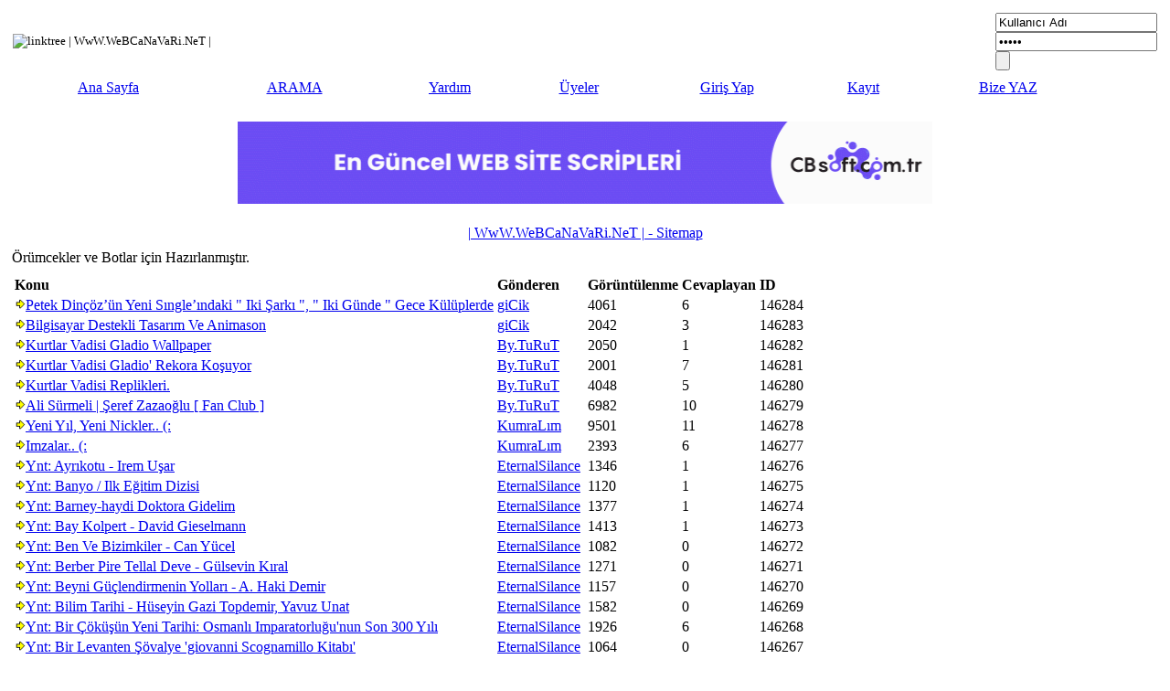

--- FILE ---
content_type: text/html; charset=ISO-8859-9
request_url: http://www.webcanavari.net/sitemap/1366.html
body_size: 22274
content:
<!DOCTYPE html PUBLIC "-//W3C//DTD XHTML 1.0 Transitional//EN" "http://www.w3.org/TR/xhtml1/DTD/xhtml1-transitional.dtd">
	<html xmlns="http://www.w3.org/1999/xhtml"><head>
	<link rel="shortcut icon" href="http://www.webcanavari.net/favicon.ico" />
	<meta http-equiv="Content-Type" content="text/html; charset=ISO-8859-9" />
	<meta name="title" content="" />
	<meta name="yandex-verification" content="827172b2c99f604f" />
	 <meta name="yandex-verification" content="5506f03f6ea42d09" />
	<link rel="image_src" href="http://www.webcanavari.net/Themes/webcan/images/logo2.png" />
	<meta name="description" content="" />
	<meta name="robots" content="index, follow" />
	<meta name="keywords" content="" />
	<meta http-equiv="content-type" content="text/html;charset=iso-8859-9">
	 <meta http-equiv="content-type" content="text/html;charset=windows-1254">
	 <meta http-equiv="content-type" content="text/html;charset=x-mac-turkish">
	<meta name="robots" content="index, follow" />
	<meta name="robots" content="all" />
	<meta name="robots" content="index, archive" />
	<meta name="revisit-after" content="1 days" />
	<meta name="abstract" content="Webcanavari, Forum, Driver, Film, Msn, Mp3, Video, Resim, E-book, Kitap" />
	<meta name="distribution" content="Local" />
	<meta name="author" content="Webcanavari" />
	<meta name="classification" content="Board" />
	<meta name="content-language" content="tr" />
	<meta name="googlebot" content="index, follow" />
	<meta name="googlebot" content="index, archive" />
	<meta name="googlebot" content="all" />
	<meta name="gigabot" content="index, archive" />
	<meta name="gigabot" content="index, follow" />
	<meta name="gigabot" content="all" />
	<meta http-equiv="refresh" content="200"/>
	<meta http-equiv="Content-Type" content="text/html;charset=UTF-8">
<script type="text/javascript">tyntVariables = {"ap":"","as":"http://www.webcanavari.net - https://cbsoft.com.tr - https://canbaran.com.tr"};</script> <script type="text/javascript" src="http://www.webcanavari.net/Tracer.js?user=a865K-ySer35TKadbi-bnq"></script>
	<script language="JavaScript" type="text/javascript" src="http://www.webcanavari.net/Themes/default/script.js?fin11"></script>
	<script language="javascript" type="text/javascript" src="http://www.webcanavari.net/Themes/webcan/dropdown.js"></script>
	<script language="JavaScript" type="text/javascript"><!-- // --><![CDATA[
		var smf_theme_url = "http://www.webcanavari.net/Themes/webcan";
		var smf_images_url = "http://www.webcanavari.net/Themes/webcan/images";
		var smf_scripturl = "http://www.webcanavari.net/index.php";
		var smf_iso_case_folding = false;
		var smf_charset = "ISO-8859-9";
	// ]]></script>
	<title></title>
	<link rel="stylesheet" type="text/css" href="http://www.webcanavari.net/Themes/webcan/style.css?fin11" />
	<link rel="stylesheet" type="text/css" href="http://www.webcanavari.net/Themes/webcan/maincolorcss/default_orc.css?fin11" />
	<link rel="stylesheet" type="text/css" href="http://www.webcanavari.net/Themes/webcan/menu.css?fin11" />
	<link rel="stylesheet" type="text/css" href="http://www.webcanavari.net/Themes/default/print.css?fin11" media="print" />
	<!--[if IE 5 ]><link rel="stylesheet" type="text/css" href="http://www.webcanavari.net/Themes/webcan/ie5.css?fin11"><![endif]-->
	<link rel="help" href="http://www.webcanavari.net/help.html" target="_blank" />
	<link rel="search" href="http://www.webcanavari.net/search.html" />
	<link rel="contents" href="http://www.webcanavari.net/index.php" />
	<link rel="alternate" type="application/rss+xml" title="| WwW.WeBCaNaVaRi.NeT | - RSS" href="http://www.webcanavari.net/index.php?type=rss;action=.xml" /><meta http-equiv="X-UA-Compatible" content="IE=EmulateIE7" />

	<script language="JavaScript" type="text/javascript"><!-- // --><![CDATA[
		var current_header = false;

		function shrinkHeader(mode)
		{
			document.cookie = "upshrink=" + (mode ? 1 : 0);
			document.getElementById("upshrink").src = smf_images_url + (mode ? "/upshrink2.gif" : "/upshrink.gif");

			document.getElementById("upshrinkHeader").style.display = mode ? "none" : "";

			current_header = mode;
		}
	// ]]></script>

<script type="text/javascript"  src="http://www.webcanavari.net/Themes/webcan/menu.js"></script>
<script type="text/javascript"  src="http://www.webcanavari.net/Themes/webcan/menu2.js"></script>
<script type="text/javascript"  src="http://www.webcanavari.net/Themes/webcan/global.js"></script>

<script type="text/javascript">

var IMGDIR_MISC = "http://www.webcanavari.net/Themes/webcan/images";

</script>
</head>
<body>
	<div id="bgtop">
				<div id="head-r">
		 <div id="head-l"><a href="http://www.webcanavari.net/index.php" title=""><span id="logo"></span></a> 
		 <div id="header">
			</div>
		 </div>
		</div>
	<div id="mainarea">
		<table width="100%" cellspacing="1" cellpadding="5" class="tborder" border="0" >
			<tr>
			<td class="windowbg2" width="86%" valign="middle" align="left">
		<div class="nav2" style="font-size: smaller; margin-bottom: 2ex; margin-top: 2ex;"><img src="http://www.webcanavari.net/Themes/default/images/nav_inline_start.gif" alt="linktree" class="midimage" border="0" />&nbsp;| WwW.WeBCaNaVaRi.NeT |</div>
			</td>
		<td width="14%" class="windowbg" valign="middle">

									<div class="memb-login">
							<script language="JavaScript" type="text/javascript" src="http://www.webcanavari.net/Themes/default/sha1.js"></script>
								<form action="http://www.webcanavari.net/login2.html" method="post" accept-charset="ISO-8859-9"  onsubmit="hashLoginPassword(this, '9df2032df2d359b31b750d9d6daba46d');">
									<div class="log-username">
										<input class="log-input" name="user" type="text" onfocus="if(this.value=='Kullanıcı Adı')value='';" onblur="if(this.value=='')value='Kullanıcı Adı';" value="Kullanıcı Adı" />
									</div>
									<div class="log-password">
										<input class="log-input" name="passwrd" type="password" onfocus="if(this.value=='Şifre')value='';" onblur="if(this.value=='')value='Şifre';" value="Şifre" />
									</div>
										<input class="loginbutton" type="submit" value="" name="submit" />
										<input type="hidden" name="cookielength" value="-1" />
								</form>
								<a class="register" href="http://www.webcanavari.net/register.html"></a>
					</div>		

					
				</td>
			</tr>
		</table>
		<table id="upshrinkHeader2" width="100%" cellpadding="4" cellspacing="0" border="0">
			<tr>
				<td width="90%" class="menubg">
					
			<table width="95%" cellpadding="0" cellspacing="0" border="0">
				<tr>
			<td align="center" class="menurenk"><a href="http://www.webcanavari.net/index.php">Ana Sayfa</a></td>
				<td align="center" class="menurenk"><a href="http://www.webcanavari.net/ara.htm">ARAMA</a></td>
			<td align="center" class="menurenk"><a href="http://www.webcanavari.net/forum-kullanimi-b172.0/">Yardım</a></td>
				<td align="center" class="menurenk"><a href="http://www.webcanavari.net/mlist.html">Üyeler</a></td>
				<td align="center" class="menurenk"><a href="http://www.webcanavari.net/login.html">Giriş Yap</a></td>
				<td align="center" class="menurenk"><a href="http://www.webcanavari.net/register.html">Kayıt</a></td>
			<td align="center" class="menurenk"><a rel="nofollow" href="http://www.webcanavari.net/iletisim.php" target="_blank">Bize YAZ</a></td>
			</tr>
		</table>
				</td>
			</tr>
		</table><br />
<table width="100%" cellpadding="3" cellspacing="0">
	<tr>
		<td valign="bottom"></td>
		<td align="right">
		</td>
	</tr>
</table>
<div align="center">
<a href="https://cbsoft.com.tr" title="CB Soft" target="_blank"><img width="760" height="90" src="http://www.webcanavari.net/cbsoft.gif" /></a>
</div><br />
<table class="tborder" border="0" cellpadding="4" cellspacing="1" width="100%" align="center">
   <tbody ><tr class="titlebg">
      <td colspan="2" align="center" height="18" width="100%"><a href="http://www.webcanavari.net/index.php">| WwW.WeBCaNaVaRi.NeT | - Sitemap</a></td>
         </tr>
   <tr>
      <td class="catbg" colspan="2" width="100%">Örümcekler ve Botlar için Hazırlanmıştır.</td>
   </tr>
   <tr><td class="windowbg2" ><table><tr><td><b>Konu</b></td><td><b>Gönderen</b></td><td><b>Görüntülenme</b></td><td>
	<b>Cevaplayan</b></td><td>
	<b>ID</b></td></tr>
	<tr><td><img src="arrow.gif" width="12" height="12"><a href="http://www.webcanavari.net/petek-dincozun-yeni-singleindaki-iki-sarki-iki-gunde-gece-kuluplerde-t146284.0.html">Petek Dinçöz&#8217;ün Yeni Sıngle&#8217;ındaki &quot; Iki Şarkı &quot;, &quot; Iki Günde &quot; Gece Külüplerde</a></td>
	<td>
	<a href="http://www.webcanavari.net/profile.html;u=33098">giCik</a></td><td>4061</td><td>
	6</td><td>
	146284</td></tr>
	<tr><td><img src="arrow.gif" width="12" height="12"><a href="http://www.webcanavari.net/bilgisayar-destekli-tasarim-ve-animason-t146283.0.html">Bilgisayar Destekli Tasarım Ve Animason</a></td>
	<td>
	<a href="http://www.webcanavari.net/profile.html;u=33098">giCik</a></td><td>2042</td><td>
	3</td><td>
	146283</td></tr>
	<tr><td><img src="arrow.gif" width="12" height="12"><a href="http://www.webcanavari.net/kurtlar-vadisi-gladio-wallpaper-t146282.0.html">Kurtlar Vadisi Gladio Wallpaper</a></td>
	<td>
	<a href="http://www.webcanavari.net/profile.html;u=773">By.TuRuT</a></td><td>2050</td><td>
	1</td><td>
	146282</td></tr>
	<tr><td><img src="arrow.gif" width="12" height="12"><a href="http://www.webcanavari.net/kurtlar-vadisi-gladio-rekora-kosuyor-t146281.0.html">Kurtlar Vadisi Gladio' Rekora Koşuyor</a></td>
	<td>
	<a href="http://www.webcanavari.net/profile.html;u=773">By.TuRuT</a></td><td>2001</td><td>
	7</td><td>
	146281</td></tr>
	<tr><td><img src="arrow.gif" width="12" height="12"><a href="http://www.webcanavari.net/kurtlar-vadisi-replikleri-t146280.0.html">Kurtlar Vadisi Replikleri.</a></td>
	<td>
	<a href="http://www.webcanavari.net/profile.html;u=773">By.TuRuT</a></td><td>4048</td><td>
	5</td><td>
	146280</td></tr>
	<tr><td><img src="arrow.gif" width="12" height="12"><a href="http://www.webcanavari.net/ali-surmeli-seref-zazaoglu-fan-club-t146279.0.html">Ali Sürmeli | Şeref Zazaoğlu [ Fan Club ]</a></td>
	<td>
	<a href="http://www.webcanavari.net/profile.html;u=773">By.TuRuT</a></td><td>6982</td><td>
	10</td><td>
	146279</td></tr>
	<tr><td><img src="arrow.gif" width="12" height="12"><a href="http://www.webcanavari.net/ynt-yeni-yil-yeni-nickler-t146278.0.html">Yeni Y&#305;l, Yeni Nickler.. (:</a></td>
	<td>
	<a href="http://www.webcanavari.net/profile.html;u=8462">KumraLım</a></td><td>9501</td><td>
	11</td><td>
	146278</td></tr>
	<tr><td><img src="arrow.gif" width="12" height="12"><a href="http://www.webcanavari.net/imzalar-t146277.0.html">Imzalar.. (:</a></td>
	<td>
	<a href="http://www.webcanavari.net/profile.html;u=8462">KumraLım</a></td><td>2393</td><td>
	6</td><td>
	146277</td></tr>
	<tr><td><img src="arrow.gif" width="12" height="12"><a href="http://www.webcanavari.net/ynt-ayrikotu-irem-usar-t146276.0.html">Ynt: Ayrıkotu - Irem Uşar</a></td>
	<td>
	<a href="http://www.webcanavari.net/profile.html;u=26057">EternalSilance</a></td><td>1346</td><td>
	1</td><td>
	146276</td></tr>
	<tr><td><img src="arrow.gif" width="12" height="12"><a href="http://www.webcanavari.net/ynt-banyo-ilk-egitim-dizisi-t146275.0.html">Ynt: Banyo / Ilk Eğitim Dizisi</a></td>
	<td>
	<a href="http://www.webcanavari.net/profile.html;u=26057">EternalSilance</a></td><td>1120</td><td>
	1</td><td>
	146275</td></tr>
	<tr><td><img src="arrow.gif" width="12" height="12"><a href="http://www.webcanavari.net/ynt-barneyhaydi-doktora-gidelim-t146274.0.html">Ynt: Barney-haydi Doktora Gidelim</a></td>
	<td>
	<a href="http://www.webcanavari.net/profile.html;u=26057">EternalSilance</a></td><td>1377</td><td>
	1</td><td>
	146274</td></tr>
	<tr><td><img src="arrow.gif" width="12" height="12"><a href="http://www.webcanavari.net/ynt-bay-kolpert-david-gieselmann-t146273.0.html">Ynt: Bay Kolpert - David Gieselmann</a></td>
	<td>
	<a href="http://www.webcanavari.net/profile.html;u=26057">EternalSilance</a></td><td>1413</td><td>
	1</td><td>
	146273</td></tr>
	<tr><td><img src="arrow.gif" width="12" height="12"><a href="http://www.webcanavari.net/ynt-ben-ve-bizimkiler-can-yucel-t146272.0.html">Ynt: Ben Ve Bizimkiler - Can Yücel</a></td>
	<td>
	<a href="http://www.webcanavari.net/profile.html;u=26057">EternalSilance</a></td><td>1082</td><td>
	0</td><td>
	146272</td></tr>
	<tr><td><img src="arrow.gif" width="12" height="12"><a href="http://www.webcanavari.net/ynt-berber-pire-tellal-deve-gulsevin-kiral-t146271.0.html">Ynt: Berber Pire Tellal Deve - Gülsevin Kıral</a></td>
	<td>
	<a href="http://www.webcanavari.net/profile.html;u=26057">EternalSilance</a></td><td>1271</td><td>
	0</td><td>
	146271</td></tr>
	<tr><td><img src="arrow.gif" width="12" height="12"><a href="http://www.webcanavari.net/ynt-beyni-guclendirmenin-yollari-a-haki-demir-t146270.0.html">Ynt: Beyni Güçlendirmenin Yolları - A. Haki Demir</a></td>
	<td>
	<a href="http://www.webcanavari.net/profile.html;u=26057">EternalSilance</a></td><td>1157</td><td>
	0</td><td>
	146270</td></tr>
	<tr><td><img src="arrow.gif" width="12" height="12"><a href="http://www.webcanavari.net/ynt-bilim-tarihi-huseyin-gazi-topdemir-yavuz-unat-t146269.0.html">Ynt: Bilim Tarihi - Hüseyin Gazi Topdemir, Yavuz Unat</a></td>
	<td>
	<a href="http://www.webcanavari.net/profile.html;u=26057">EternalSilance</a></td><td>1582</td><td>
	0</td><td>
	146269</td></tr>
	<tr><td><img src="arrow.gif" width="12" height="12"><a href="http://www.webcanavari.net/ynt-bir-cokusun-yeni-tarihi-osmanli-imparatorlugunun-son-300-yili-t146268.0.html">Ynt: Bir Çöküşün Yeni Tarihi: Osmanlı Imparatorluğu'nun Son 300 Yılı</a></td>
	<td>
	<a href="http://www.webcanavari.net/profile.html;u=26057">EternalSilance</a></td><td>1926</td><td>
	6</td><td>
	146268</td></tr>
	<tr><td><img src="arrow.gif" width="12" height="12"><a href="http://www.webcanavari.net/ynt-bir-levanten-sovalye-giovanni-scognamillo-kitabi-t146267.0.html">Ynt: Bir Levanten Şövalye 'giovanni Scognamillo Kitabı'</a></td>
	<td>
	<a href="http://www.webcanavari.net/profile.html;u=26057">EternalSilance</a></td><td>1064</td><td>
	0</td><td>
	146267</td></tr>
	<tr><td><img src="arrow.gif" width="12" height="12"><a href="http://www.webcanavari.net/ynt-bir-picasso-lutfen-jeffrey-hatcher-t146266.0.html">Ynt: Bir Picasso, Lütfen  Jeffrey Hatcher</a></td>
	<td>
	<a href="http://www.webcanavari.net/profile.html;u=26057">EternalSilance</a></td><td>970</td><td>
	0</td><td>
	146266</td></tr>
	<tr><td><img src="arrow.gif" width="12" height="12"><a href="http://www.webcanavari.net/ynt-bir-yoginin-otobiyografisi-t146265.0.html">Ynt: Bir Yoginin Otobiyografisi</a></td>
	<td>
	<a href="http://www.webcanavari.net/profile.html;u=26057">EternalSilance</a></td><td>1705</td><td>
	1</td><td>
	146265</td></tr>
	<tr><td><img src="arrow.gif" width="12" height="12"><a href="http://www.webcanavari.net/ynt-yanilmisim-tanri-varmis-antony-flew-t146264.0.html">Ynt: Yanılmışım Tanrı Varmış - Antony Flew</a></td>
	<td>
	<a href="http://www.webcanavari.net/profile.html;u=26057">EternalSilance</a></td><td>1141</td><td>
	0</td><td>
	146264</td></tr>
	<tr><td><img src="arrow.gif" width="12" height="12"><a href="http://www.webcanavari.net/ynt-mahalle-baskisi-var-mi-yok-mu-rusen-cakir-t146263.0.html">Ynt: Mahalle Baskısı  Var Mı Yok Mu- Ruşen Çakır</a></td>
	<td>
	<a href="http://www.webcanavari.net/profile.html;u=26057">EternalSilance</a></td><td>969</td><td>
	0</td><td>
	146263</td></tr>
	<tr><td><img src="arrow.gif" width="12" height="12"><a href="http://www.webcanavari.net/ynt-orkun-ucar-metal-firtina-4-turan-t146262.0.html">Ynt: Orkun Uçar &quot;metal Fırtına 4 - Turan</a></td>
	<td>
	<a href="http://www.webcanavari.net/profile.html;u=34602">Turkishfox</a></td><td>1827</td><td>
	2</td><td>
	146262</td></tr>
	<tr><td><img src="arrow.gif" width="12" height="12"><a href="http://www.webcanavari.net/ynt-1914-alman-ihaneti-selehattin-sert-t146261.0.html">Ynt: 1914 Alman Ihaneti -  Selehattin Sert</a></td>
	<td>
	<a href="http://www.webcanavari.net/profile.html;u=26057">EternalSilance</a></td><td>1192</td><td>
	1</td><td>
	146261</td></tr>
	<tr><td><img src="arrow.gif" width="12" height="12"><a href="http://www.webcanavari.net/ynt-kayip-ruhlar-kasabasi-bizenghast-jake-t-forbes-t146260.0.html">Ynt: Kayıp Ruhlar Kasabası - Bizenghast - Jake T. Forbes</a></td>
	<td>
	<a href="http://www.webcanavari.net/profile.html;u=26057">EternalSilance</a></td><td>1038</td><td>
	0</td><td>
	146260</td></tr>
	<tr><td><img src="arrow.gif" width="12" height="12"><a href="http://www.webcanavari.net/ynt-zehirli-seker-david-hine-t146259.0.html">Ynt: Zehirli Şeker - David Hine</a></td>
	<td>
	<a href="http://www.webcanavari.net/profile.html;u=26057">EternalSilance</a></td><td>1054</td><td>
	0</td><td>
	146259</td></tr>
	<tr><td><img src="arrow.gif" width="12" height="12"><a href="http://www.webcanavari.net/ynt-adnan-menderes-muzaffer-tasyurek-t146258.0.html">Ynt: Adnan Menderes - Muzaffer Taşyürek</a></td>
	<td>
	<a href="http://www.webcanavari.net/profile.html;u=26057">EternalSilance</a></td><td>1092</td><td>
	0</td><td>
	146258</td></tr>
	<tr><td><img src="arrow.gif" width="12" height="12"><a href="http://www.webcanavari.net/ynt-mehmet-akif-ersoy-tolga-hilmi-t146257.0.html">Ynt: Mehmet Akif Ersoy - Tolga Hilmi</a></td>
	<td>
	<a href="http://www.webcanavari.net/profile.html;u=26057">EternalSilance</a></td><td>829</td><td>
	0</td><td>
	146257</td></tr>
	<tr><td><img src="arrow.gif" width="12" height="12"><a href="http://www.webcanavari.net/ynt-mustafa-kemal-ataturk-orhan-yorganci-t146256.0.html">Ynt: Mustafa Kemal Atatürk - Orhan Yorgancı</a></td>
	<td>
	<a href="http://www.webcanavari.net/profile.html;u=26057">EternalSilance</a></td><td>1019</td><td>
	0</td><td>
	146256</td></tr>
	<tr><td><img src="arrow.gif" width="12" height="12"><a href="http://www.webcanavari.net/ynt-labirente-geri-donus-jake-t-forbes-t146255.0.html">Ynt: Labirente Geri Dönüş - Jake T. Forbes</a></td>
	<td>
	<a href="http://www.webcanavari.net/profile.html;u=26057">EternalSilance</a></td><td>1222</td><td>
	0</td><td>
	146255</td></tr>
	<tr><td><img src="arrow.gif" width="12" height="12"><a href="http://www.webcanavari.net/ynt-kan-akrabalari-vampir-opucukleri-ellen-schreiber-t146254.0.html">Ynt: Kan Akrabaları - Vampir Öpücükleri - Ellen Schreiber</a></td>
	<td>
	<a href="http://www.webcanavari.net/profile.html;u=26057">EternalSilance</a></td><td>1870</td><td>
	3</td><td>
	146254</td></tr>
	<tr><td><img src="arrow.gif" width="12" height="12"><a href="http://www.webcanavari.net/kadinlari-bastan-cikaran-7-erkek-tipi-t146253.0.html">Kadınları Baştan Çıkaran 7 Erkek Tipi</a></td>
	<td>
	<a href="http://www.webcanavari.net/profile.html;u=8462">KumraLım</a></td><td>2114</td><td>
	7</td><td>
	146253</td></tr>
	<tr><td><img src="arrow.gif" width="12" height="12"><a href="http://www.webcanavari.net/bilimsel-olarak-kadinlar-ne-ister-t146252.0.html">Bilimsel Olarak Kadınlar Ne Ister?</a></td>
	<td>
	<a href="http://www.webcanavari.net/profile.html;u=8462">KumraLım</a></td><td>1331</td><td>
	1</td><td>
	146252</td></tr>
	<tr><td><img src="arrow.gif" width="12" height="12"><a href="http://www.webcanavari.net/hatunu-ickisinden-taniyin-t146251.0.html">Hatunu Içkisinden Tanıyın. :)</a></td>
	<td>
	<a href="http://www.webcanavari.net/profile.html;u=8462">KumraLım</a></td><td>1175</td><td>
	2</td><td>
	146251</td></tr>
	<tr><td><img src="arrow.gif" width="12" height="12"><a href="http://www.webcanavari.net/kadinlarin-ayak-sifresi-t146250.0.html">Kadınların Ayak Şifresi</a></td>
	<td>
	<a href="http://www.webcanavari.net/profile.html;u=8462">KumraLım</a></td><td>1034</td><td>
	1</td><td>
	146250</td></tr>
	<tr><td><img src="arrow.gif" width="12" height="12"><a href="http://www.webcanavari.net/ahmet-turkun-torununa-hapis-cezasi-t146249.0.html">Ahmet Türk'ün Torununa Hapis Cezası</a></td>
	<td>
	<a href="http://www.webcanavari.net/profile.html;u=8462">KumraLım</a></td><td>875</td><td>
	0</td><td>
	146249</td></tr>
	<tr><td><img src="arrow.gif" width="12" height="12"><a href="http://www.webcanavari.net/erdogan-eposta-adresini-verdi-t146248.0.html">Erdoğan E-posta Adresini Verdi</a></td>
	<td>
	<a href="http://www.webcanavari.net/profile.html;u=8462">KumraLım</a></td><td>780</td><td>
	0</td><td>
	146248</td></tr>
	<tr><td><img src="arrow.gif" width="12" height="12"><a href="http://www.webcanavari.net/kusadasi-sanigina-rekor-hapis-cezasi-t146247.0.html">Kuşadası Sanığına Rekor Hapis Cezası</a></td>
	<td>
	<a href="http://www.webcanavari.net/profile.html;u=8462">KumraLım</a></td><td>965</td><td>
	1</td><td>
	146247</td></tr>
	<tr><td><img src="arrow.gif" width="12" height="12"><a href="http://www.webcanavari.net/son-bir-dakikada-dunyada-neler-oldu-biliyor-musunuz-t146246.0.html">Son Bir Dakikada Dünyada Neler Oldu Biliyor Musunuz?</a></td>
	<td>
	<a href="http://www.webcanavari.net/profile.html;u=8462">KumraLım</a></td><td>1632</td><td>
	2</td><td>
	146246</td></tr>
	<tr><td><img src="arrow.gif" width="12" height="12"><a href="http://www.webcanavari.net/yasli-cift-banyoda-olu-bulundu-t146243.0.html">Yaşlı Çift Banyoda Ölü Bulundu</a></td>
	<td>
	<a href="http://www.webcanavari.net/profile.html;u=26505">Mavi_Kiyamet</a></td><td>753</td><td>
	0</td><td>
	146243</td></tr>
	<tr><td><img src="arrow.gif" width="12" height="12"><a href="http://www.webcanavari.net/beyaz-showda-karizmanin-cizildigi-anlar-neler-oldu-t146242.0.html">Beyaz Show'da Karizmanın Çizildiği Anlar! Neler Oldu?</a></td>
	<td>
	<a href="http://www.webcanavari.net/profile.html;u=26505">Mavi_Kiyamet</a></td><td>2807</td><td>
	1</td><td>
	146242</td></tr>
	<tr><td><img src="arrow.gif" width="12" height="12"><a href="http://www.webcanavari.net/sok-alisan-canli-yayinda-hangi-sarkiciya-evlilik-teklifi-yapti-t146241.0.html">Şok! Alişan Canlı Yayında Hangi Şarkıcıya Evlilik Teklifi Yaptı?</a></td>
	<td>
	<a href="http://www.webcanavari.net/profile.html;u=26505">Mavi_Kiyamet</a></td><td>1234</td><td>
	0</td><td>
	146241</td></tr>
	<tr><td><img src="arrow.gif" width="12" height="12"><a href="http://www.webcanavari.net/berenin-filminde-ikinci-bomba-senarist-niye-kizdi-t146240.0.html">Beren'in Filminde Ikinci Bomba! Senarist Niye Kızdı?</a></td>
	<td>
	<a href="http://www.webcanavari.net/profile.html;u=26505">Mavi_Kiyamet</a></td><td>1871</td><td>
	6</td><td>
	146240</td></tr>
	<tr><td><img src="arrow.gif" width="12" height="12"><a href="http://www.webcanavari.net/tuba-unsalin-yeni-askiyla-ilk-fotografi-t146239.0.html">Tuba Ünsal'ın Yeni Aşkıyla Ilk Fotoğrafı!</a></td>
	<td>
	<a href="http://www.webcanavari.net/profile.html;u=26505">Mavi_Kiyamet</a></td><td>1102</td><td>
	1</td><td>
	146239</td></tr>
	<tr><td><img src="arrow.gif" width="12" height="12"><a href="http://www.webcanavari.net/dizideki-bihter-mi-operadaki-bihter-mi-daha-basarili-t146238.0.html">Dizideki Bihter Mi, Opera'daki Bihter Mi Daha Başarılı?</a></td>
	<td>
	<a href="http://www.webcanavari.net/profile.html;u=26505">Mavi_Kiyamet</a></td><td>866</td><td>
	0</td><td>
	146238</td></tr>
	<tr><td><img src="arrow.gif" width="12" height="12"><a href="http://www.webcanavari.net/cem-yilmazdan-2010-model-sifir-kilometre-espriler-t146237.0.html">Cem Yılmaz'dan 2010 Model Sıfır Kilometre Espriler!</a></td>
	<td>
	<a href="http://www.webcanavari.net/profile.html;u=26505">Mavi_Kiyamet</a></td><td>1152</td><td>
	1</td><td>
	146237</td></tr>
	<tr><td><img src="arrow.gif" width="12" height="12"><a href="http://www.webcanavari.net/kadirgali-seda-kocasina-laf-ettirmedi-esim-ne-gay-ne-jigolo-t146236.0.html">Kadırgalı Seda, Kocasına Laf Ettirmedi! '' Eşim Ne Gay, Ne Jigolo!''</a></td>
	<td>
	<a href="http://www.webcanavari.net/profile.html;u=26505">Mavi_Kiyamet</a></td><td>991</td><td>
	0</td><td>
	146236</td></tr>
	<tr><td><img src="arrow.gif" width="12" height="12"><a href="http://www.webcanavari.net/ezelin-omeri-ilk-kez-konustu-telefonlarim-susmuyor-t146235.0.html">Ezel'in Ömer'i Ilk Kez Konuştu! '' Telefonlarım Susmuyor!''</a></td>
	<td>
	<a href="http://www.webcanavari.net/profile.html;u=26505">Mavi_Kiyamet</a></td><td>5775</td><td>
	6</td><td>
	146235</td></tr>
	<tr><td><img src="arrow.gif" width="12" height="12"><a href="http://www.webcanavari.net/avatarin-yildizi-perseus-nasil-meshur-oldu-t146234.0.html">Avatar'ın Yıldızı Perseus Nasıl Meşhur Oldu?</a></td>
	<td>
	<a href="http://www.webcanavari.net/profile.html;u=26505">Mavi_Kiyamet</a></td><td>965</td><td>
	0</td><td>
	146234</td></tr>
	<tr><td><img src="arrow.gif" width="12" height="12"><a href="http://www.webcanavari.net/en-yeni-cekirdek-aile-zehrayi-da-alip-dugune-gittiler-t146233.0.html">En Yeni Çekirdek Aile! Zehra'yı Da Alıp Düğüne Gittiler!</a></td>
	<td>
	<a href="http://www.webcanavari.net/profile.html;u=26505">Mavi_Kiyamet</a></td><td>3557</td><td>
	4</td><td>
	146233</td></tr>
	<tr><td><img src="arrow.gif" width="12" height="12"><a href="http://www.webcanavari.net/domuz-gribi-kabusu-bitiyor-mu-iste-beklenen-haber-t146232.0.html">Domuz Gribi Kabusu Bitiyor Mu ? Işte Beklenen Haber !</a></td>
	<td>
	<a href="http://www.webcanavari.net/profile.html;u=26505">Mavi_Kiyamet</a></td><td>932</td><td>
	1</td><td>
	146232</td></tr>
	<tr><td><img src="arrow.gif" width="12" height="12"><a href="http://www.webcanavari.net/kurtlar-vadisinde-ayrilik-soku-kim-neden-ayrildi-t146231.0.html">Kurtlar Vadisi'nde Ayrılık Şoku ! Kim Neden Ayrıldı ?</a></td>
	<td>
	<a href="http://www.webcanavari.net/profile.html;u=26505">Mavi_Kiyamet</a></td><td>2024</td><td>
	2</td><td>
	146231</td></tr>
	<tr><td><img src="arrow.gif" width="12" height="12"><a href="http://www.webcanavari.net/hanimin-ciftligi-hangi-unlu-futbolcuya-ait-cikti-t146230.0.html">Hanımın Çiftliği, Hangi Ünlü Futbolcuya Ait Çıktı?</a></td>
	<td>
	<a href="http://www.webcanavari.net/profile.html;u=26505">Mavi_Kiyamet</a></td><td>1966</td><td>
	4</td><td>
	146230</td></tr>
	<tr><td><img src="arrow.gif" width="12" height="12"><a href="http://www.webcanavari.net/leyla-bombayi-patlatti-t146229.0.html">Leyla Bombayı Patlattı !</a></td>
	<td>
	<a href="http://www.webcanavari.net/profile.html;u=26505">Mavi_Kiyamet</a></td><td>1108</td><td>
	1</td><td>
	146229</td></tr>
	<tr><td><img src="arrow.gif" width="12" height="12"><a href="http://www.webcanavari.net/ceza-feyz-al-maxi-single-t146228.0.html">Ceza - Feyz Al ( Maxi Single )</a></td>
	<td>
	<a href="http://www.webcanavari.net/profile.html;u=773">By.TuRuT</a></td><td>1055</td><td>
	0</td><td>
	146228</td></tr>
	<tr><td><img src="arrow.gif" width="12" height="12"><a href="http://www.webcanavari.net/ceza-yerli-plaka-t146227.0.html">Ceza - Yerli Plaka</a></td>
	<td>
	<a href="http://www.webcanavari.net/profile.html;u=773">By.TuRuT</a></td><td>1029</td><td>
	0</td><td>
	146227</td></tr>
	<tr><td><img src="arrow.gif" width="12" height="12"><a href="http://www.webcanavari.net/ceza-evin-delisi-t146226.0.html">Ceza - Evin Delisi</a></td>
	<td>
	<a href="http://www.webcanavari.net/profile.html;u=773">By.TuRuT</a></td><td>877</td><td>
	0</td><td>
	146226</td></tr>
	<tr><td><img src="arrow.gif" width="12" height="12"><a href="http://www.webcanavari.net/ceza-rapstar-t146225.0.html">Ceza - Rapstar</a></td>
	<td>
	<a href="http://www.webcanavari.net/profile.html;u=773">By.TuRuT</a></td><td>810</td><td>
	0</td><td>
	146225</td></tr>
	<tr><td><img src="arrow.gif" width="12" height="12"><a href="http://www.webcanavari.net/ceza-med-cezir-t146224.0.html">Ceza - Med Cezir</a></td>
	<td>
	<a href="http://www.webcanavari.net/profile.html;u=773">By.TuRuT</a></td><td>946</td><td>
	0</td><td>
	146224</td></tr>
	<tr><td><img src="arrow.gif" width="12" height="12"><a href="http://www.webcanavari.net/cahit-ciftci-kalles-dunya-t146223.0.html">Cahit Ciftci - Kalleş Dünya</a></td>
	<td>
	<a href="http://www.webcanavari.net/profile.html;u=773">By.TuRuT</a></td><td>927</td><td>
	0</td><td>
	146223</td></tr>
	<tr><td><img src="arrow.gif" width="12" height="12"><a href="http://www.webcanavari.net/cahit-ciftci-gurbet-aksami-t146222.0.html">Cahit Ciftci - Gurbet Aksami</a></td>
	<td>
	<a href="http://www.webcanavari.net/profile.html;u=773">By.TuRuT</a></td><td>1107</td><td>
	0</td><td>
	146222</td></tr>
	<tr><td><img src="arrow.gif" width="12" height="12"><a href="http://www.webcanavari.net/cahit-ciftci-ekolu-ozel-seri-t146221.0.html">Cahit Ciftci - Ekolu Ozel Seri</a></td>
	<td>
	<a href="http://www.webcanavari.net/profile.html;u=773">By.TuRuT</a></td><td>843</td><td>
	0</td><td>
	146221</td></tr>
	<tr><td><img src="arrow.gif" width="12" height="12"><a href="http://www.webcanavari.net/cahit-ciftci-derbederim-t146220.0.html">Cahit Ciftci - Derbederim</a></td>
	<td>
	<a href="http://www.webcanavari.net/profile.html;u=773">By.TuRuT</a></td><td>897</td><td>
	0</td><td>
	146220</td></tr>
	<tr><td><img src="arrow.gif" width="12" height="12"><a href="http://www.webcanavari.net/cahit-ciftci-cahit-ciftci-4-t146219.0.html">Cahit Ciftci - Cahit Ciftci 4</a></td>
	<td>
	<a href="http://www.webcanavari.net/profile.html;u=773">By.TuRuT</a></td><td>913</td><td>
	0</td><td>
	146219</td></tr>
	<tr><td><img src="arrow.gif" width="12" height="12"><a href="http://www.webcanavari.net/cahit-ciftci-bagisla-annem-t146218.0.html">Cahit Ciftci - Bagisla Annem</a></td>
	<td>
	<a href="http://www.webcanavari.net/profile.html;u=773">By.TuRuT</a></td><td>816</td><td>
	0</td><td>
	146218</td></tr>
	<tr><td><img src="arrow.gif" width="12" height="12"><a href="http://www.webcanavari.net/cahit-ciftci-allah-dusurmesin-t146217.0.html">Cahit Ciftci - Allah Düsürmesin</a></td>
	<td>
	<a href="http://www.webcanavari.net/profile.html;u=773">By.TuRuT</a></td><td>841</td><td>
	0</td><td>
	146217</td></tr>
	<tr><td><img src="arrow.gif" width="12" height="12"><a href="http://www.webcanavari.net/ali-abbas-aslanturk-umutlari-yele-verdik-bu-sene-t146216.0.html">Ali Abbas Aslantürk - Umutları Yele Verdik - Bu Sene</a></td>
	<td>
	<a href="http://www.webcanavari.net/profile.html;u=773">By.TuRuT</a></td><td>1356</td><td>
	0</td><td>
	146216</td></tr>
	<tr><td><img src="arrow.gif" width="12" height="12"><a href="http://www.webcanavari.net/ali-abbas-aslanturk-igde-cicegi-t146215.0.html">Ali Abbas Aslantürk - Iğde Çiçeği</a></td>
	<td>
	<a href="http://www.webcanavari.net/profile.html;u=773">By.TuRuT</a></td><td>1460</td><td>
	0</td><td>
	146215</td></tr>
	<tr><td><img src="arrow.gif" width="12" height="12"><a href="http://www.webcanavari.net/ali-abbas-aslanturk-ayriligin-vaktimiydi-t146214.0.html">Ali Abbas Aslantürk - Ayriligin Vaktimiydi</a></td>
	<td>
	<a href="http://www.webcanavari.net/profile.html;u=773">By.TuRuT</a></td><td>3181</td><td>
	2</td><td>
	146214</td></tr>
	<tr><td><img src="arrow.gif" width="12" height="12"><a href="http://www.webcanavari.net/ali-abbas-aslanturk-arguvan-yolu-t146213.0.html">Ali Abbas Aslantürk - Arguvan Yolu</a></td>
	<td>
	<a href="http://www.webcanavari.net/profile.html;u=773">By.TuRuT</a></td><td>1047</td><td>
	0</td><td>
	146213</td></tr>
	<tr><td><img src="arrow.gif" width="12" height="12"><a href="http://www.webcanavari.net/ali-ibicek-mevsimleri-gelin-ettim-t146212.0.html">Ali Ibicek - Mevsimleri Gelin Ettim</a></td>
	<td>
	<a href="http://www.webcanavari.net/profile.html;u=773">By.TuRuT</a></td><td>885</td><td>
	0</td><td>
	146212</td></tr>
	<tr><td><img src="arrow.gif" width="12" height="12"><a href="http://www.webcanavari.net/ali-ibicek-manolya-t146211.0.html">Ali Ibicek - Manolya</a></td>
	<td>
	<a href="http://www.webcanavari.net/profile.html;u=773">By.TuRuT</a></td><td>1336</td><td>
	0</td><td>
	146211</td></tr>
	<tr><td><img src="arrow.gif" width="12" height="12"><a href="http://www.webcanavari.net/ali-ibicek-gitme-gurbet-ele-t146210.0.html">Ali Ibicek - Gitme Gurbet Ele</a></td>
	<td>
	<a href="http://www.webcanavari.net/profile.html;u=773">By.TuRuT</a></td><td>857</td><td>
	0</td><td>
	146210</td></tr>
	<tr><td><img src="arrow.gif" width="12" height="12"><a href="http://www.webcanavari.net/ali-riza-binboga-yarinlarbizim-t146209.0.html">Ali Riza Binboga - Yarinlarbizim</a></td>
	<td>
	<a href="http://www.webcanavari.net/profile.html;u=773">By.TuRuT</a></td><td>770</td><td>
	0</td><td>
	146209</td></tr>
	<tr><td><img src="arrow.gif" width="12" height="12"><a href="http://www.webcanavari.net/ali-riza-binboga-turkuola-1330-t146208.0.html">Ali Riza Binboga - Türküola 1330</a></td>
	<td>
	<a href="http://www.webcanavari.net/profile.html;u=773">By.TuRuT</a></td><td>797</td><td>
	0</td><td>
	146208</td></tr>
	<tr><td><img src="arrow.gif" width="12" height="12"><a href="http://www.webcanavari.net/ali-riza-binboga-turk-pop-tarihi-t146207.0.html">Ali Riza Binboga - Turk Pop Tarihi</a></td>
	<td>
	<a href="http://www.webcanavari.net/profile.html;u=773">By.TuRuT</a></td><td>767</td><td>
	0</td><td>
	146207</td></tr>
	<tr><td><img src="arrow.gif" width="12" height="12"><a href="http://www.webcanavari.net/ali-riza-binboga-paylasmak-ne-guzel-t146206.0.html">Ali Riza Binboga - Paylasmak Ne Güzel</a></td>
	<td>
	<a href="http://www.webcanavari.net/profile.html;u=773">By.TuRuT</a></td><td>782</td><td>
	0</td><td>
	146206</td></tr>
	<tr><td><img src="arrow.gif" width="12" height="12"><a href="http://www.webcanavari.net/ali-riza-binboga-kardesiz-biz-t146205.0.html">Ali Riza Binboga - Kardesiz Biz</a></td>
	<td>
	<a href="http://www.webcanavari.net/profile.html;u=773">By.TuRuT</a></td><td>824</td><td>
	0</td><td>
	146205</td></tr>
	<tr><td><img src="arrow.gif" width="12" height="12"><a href="http://www.webcanavari.net/ali-riza-binboga-biz-aski-bahcelerde-toplamadik-t146204.0.html">Ali Riza Binboga - Biz Aski Bahcelerde Toplamadik</a></td>
	<td>
	<a href="http://www.webcanavari.net/profile.html;u=773">By.TuRuT</a></td><td>884</td><td>
	0</td><td>
	146204</td></tr>
	<tr><td><img src="arrow.gif" width="12" height="12"><a href="http://www.webcanavari.net/ali-riza-binboga-ali-riza-binboga-3-t146203.0.html">Ali Riza Binboga - Ali Riza Binboga - 3</a></td>
	<td>
	<a href="http://www.webcanavari.net/profile.html;u=773">By.TuRuT</a></td><td>868</td><td>
	0</td><td>
	146203</td></tr>
	<tr><td><img src="arrow.gif" width="12" height="12"><a href="http://www.webcanavari.net/cengiz-tekin-seni-arkadas-sanmistim-t146202.0.html">Cengiz Tekin - Seni Arkadaş Sanmıştım</a></td>
	<td>
	<a href="http://www.webcanavari.net/profile.html;u=773">By.TuRuT</a></td><td>987</td><td>
	0</td><td>
	146202</td></tr>
	<tr><td><img src="arrow.gif" width="12" height="12"><a href="http://www.webcanavari.net/asya-sabanci-askimiza-kari351mayin-t146201.0.html">Asya Sabanci - Ask&#305;m&#305;za Kar&#305;&#351;may&#305;n</a></td>
	<td>
	<a href="http://www.webcanavari.net/profile.html;u=773">By.TuRuT</a></td><td>4078</td><td>
	3</td><td>
	146201</td></tr>
	<tr><td><img src="arrow.gif" width="12" height="12"><a href="http://www.webcanavari.net/asya-sabanci-duzgit-ahim-tutmasin-diye-t146200.0.html">Asya Sabanci Düzgit - Ahim Tutmasin Diye</a></td>
	<td>
	<a href="http://www.webcanavari.net/profile.html;u=773">By.TuRuT</a></td><td>3471</td><td>
	1</td><td>
	146200</td></tr>
	<tr><td><img src="arrow.gif" width="12" height="12"><a href="http://www.webcanavari.net/asya-sabanci-arabeskin-gozyaslari-t146199.0.html">Asya Sabancı - Arabeskin Gözyaşları</a></td>
	<td>
	<a href="http://www.webcanavari.net/profile.html;u=773">By.TuRuT</a></td><td>1784</td><td>
	0</td><td>
	146199</td></tr>
	<tr><td><img src="arrow.gif" width="12" height="12"><a href="http://www.webcanavari.net/asya-sabanci-adak-tasi-t146198.0.html">Asya Sabancı - Adak Taşı</a></td>
	<td>
	<a href="http://www.webcanavari.net/profile.html;u=773">By.TuRuT</a></td><td>1460</td><td>
	0</td><td>
	146198</td></tr>
	<tr><td><img src="arrow.gif" width="12" height="12"><a href="http://www.webcanavari.net/bahri-turan-vurdular-t146197.0.html">Bahri Turan - Vurdular</a></td>
	<td>
	<a href="http://www.webcanavari.net/profile.html;u=773">By.TuRuT</a></td><td>1361</td><td>
	1</td><td>
	146197</td></tr>
	<tr><td><img src="arrow.gif" width="12" height="12"><a href="http://www.webcanavari.net/bahri-turan-sensiz-olmuyor-t146196.0.html">Bahri Turan - Sensiz Olmuyor</a></td>
	<td>
	<a href="http://www.webcanavari.net/profile.html;u=773">By.TuRuT</a></td><td>1128</td><td>
	0</td><td>
	146196</td></tr>
	<tr><td><img src="arrow.gif" width="12" height="12"><a href="http://www.webcanavari.net/bahri-turan-aglayacaksin-t146195.0.html">Bahri Turan - Ağlayacaksın</a></td>
	<td>
	<a href="http://www.webcanavari.net/profile.html;u=773">By.TuRuT</a></td><td>996</td><td>
	0</td><td>
	146195</td></tr>
	<tr><td><img src="arrow.gif" width="12" height="12"><a href="http://www.webcanavari.net/ali-guven-yanimda-ol-2008-t146194.0.html">Ali Güven - Yanımda Ol 2008</a></td>
	<td>
	<a href="http://www.webcanavari.net/profile.html;u=773">By.TuRuT</a></td><td>721</td><td>
	0</td><td>
	146194</td></tr>
	<tr><td><img src="arrow.gif" width="12" height="12"><a href="http://www.webcanavari.net/ali-guven-2007-sos-t146193.0.html">Ali Guven 2007 - S.o.s</a></td>
	<td>
	<a href="http://www.webcanavari.net/profile.html;u=773">By.TuRuT</a></td><td>786</td><td>
	0</td><td>
	146193</td></tr>
	<tr><td><img src="arrow.gif" width="12" height="12"><a href="http://www.webcanavari.net/ali-guven-2005-karpit-t146192.0.html">Ali Guven 2005 - Karpit</a></td>
	<td>
	<a href="http://www.webcanavari.net/profile.html;u=773">By.TuRuT</a></td><td>740</td><td>
	0</td><td>
	146192</td></tr>
	<tr><td><img src="arrow.gif" width="12" height="12"><a href="http://www.webcanavari.net/ali-guven-2003-gonlunden-tasindim-t146191.0.html">Ali Guven 2003 - Gönlünden Taşındım</a></td>
	<td>
	<a href="http://www.webcanavari.net/profile.html;u=773">By.TuRuT</a></td><td>744</td><td>
	0</td><td>
	146191</td></tr>
	<tr><td><img src="arrow.gif" width="12" height="12"><a href="http://www.webcanavari.net/ali-guven-2001-yeter-ki-ask-olsun-t146190.0.html">Ali Guven 2001 - Yeter Ki Aşk Olsun</a></td>
	<td>
	<a href="http://www.webcanavari.net/profile.html;u=773">By.TuRuT</a></td><td>785</td><td>
	0</td><td>
	146190</td></tr>
	<tr><td><img src="arrow.gif" width="12" height="12"><a href="http://www.webcanavari.net/ali-guven-1999-boynumun-borcu-t146189.0.html">Ali Guven 1999 - Boynumun Borcu</a></td>
	<td>
	<a href="http://www.webcanavari.net/profile.html;u=773">By.TuRuT</a></td><td>724</td><td>
	0</td><td>
	146189</td></tr>
	<tr><td><img src="arrow.gif" width="12" height="12"><a href="http://www.webcanavari.net/ali-guven-1997-yolcu-t146188.0.html">Ali Guven 1997 - Yolcu</a></td>
	<td>
	<a href="http://www.webcanavari.net/profile.html;u=773">By.TuRuT</a></td><td>779</td><td>
	0</td><td>
	146188</td></tr>
	<tr><td><img src="arrow.gif" width="12" height="12"><a href="http://www.webcanavari.net/emre-baransel-butun-sarkilari-surekli-guncel-t146187.0.html">Emre Baransel - Bütün Şarkıları [sürekli Güncel]</a></td>
	<td>
	<a href="http://www.webcanavari.net/profile.html;u=30401">Meto</a></td><td>2246</td><td>
	3</td><td>
	146187</td></tr>
	<tr><td><img src="arrow.gif" width="12" height="12"><a href="http://www.webcanavari.net/windows-7-basardi-mi-t146185.0.html">Windows 7 Başardı Mı?</a></td>
	<td>
	<a href="http://www.webcanavari.net/profile.html;u=773">By.TuRuT</a></td><td>1191</td><td>
	1</td><td>
	146185</td></tr>
	<tr><td><img src="arrow.gif" width="12" height="12"><a href="http://www.webcanavari.net/30000-mesaj-alan-konumuz-icin-sizleri-kutlarim-t146184.0.html">30.000 Mesaj Alan Konu'muz Için Sizleri Kutlarım. :)</a></td>
	<td>
	<a href="http://www.webcanavari.net/profile.html;u=4">[B][R][N]</a></td><td>2958</td><td>
	15</td><td>
	146184</td></tr>
	<tr><td><img src="arrow.gif" width="12" height="12"><a href="http://www.webcanavari.net/bilgisayar-basindayken-aniden-tepeniz-attiginda-naparsiniz-t146183.0.html">Bilgisayar Başındayken Aniden Tepeniz Attiginda Naparsiniz ??</a></td>
	<td>
	<a href="http://www.webcanavari.net/profile.html;u=26505">Mavi_Kiyamet</a></td><td>4208</td><td>
	16</td><td>
	146183</td></tr>
	<tr><td><img src="arrow.gif" width="12" height="12"><a href="http://www.webcanavari.net/ynt-turkiyede-en-iyi-gsm-operatoru-hangisidir-t146174.0.html">Türkiyede En Iyi Gsm Operatörü Hangisidir ?</a></td>
	<td>
	<a href="http://www.webcanavari.net/profile.html;u=26505">Mavi_Kiyamet</a></td><td>10086</td><td>
	48</td><td>
	146174</td></tr></table><ul><li><a href="home.html">Başlatan</a></li><li><a href="0.html">Sayfa 0</a></li><li><a href="1.html">Sayfa 1</a></li><li><a href="2.html">Sayfa 2</a></li><li><a href="3.html">Sayfa 3</a></li><li><a href="4.html">Sayfa 4</a></li><li><a href="5.html">Sayfa 5</a></li><li><a href="6.html">Sayfa 6</a></li><li><a href="7.html">Sayfa 7</a></li><li><a href="8.html">Sayfa 8</a></li><li><a href="9.html">Sayfa 9</a></li><li><a href="10.html">Sayfa 10</a></li><li><a href="11.html">Sayfa 11</a></li><li><a href="12.html">Sayfa 12</a></li><li><a href="13.html">Sayfa 13</a></li><li><a href="14.html">Sayfa 14</a></li><li><a href="15.html">Sayfa 15</a></li><li><a href="16.html">Sayfa 16</a></li><li><a href="17.html">Sayfa 17</a></li><li><a href="18.html">Sayfa 18</a></li><li><a href="19.html">Sayfa 19</a></li><li><a href="20.html">Sayfa 20</a></li><li><a href="21.html">Sayfa 21</a></li><li><a href="22.html">Sayfa 22</a></li><li><a href="23.html">Sayfa 23</a></li><li><a href="24.html">Sayfa 24</a></li><li><a href="25.html">Sayfa 25</a></li><li><a href="26.html">Sayfa 26</a></li><li><a href="27.html">Sayfa 27</a></li><li><a href="28.html">Sayfa 28</a></li><li><a href="29.html">Sayfa 29</a></li><li><a href="30.html">Sayfa 30</a></li><li><a href="31.html">Sayfa 31</a></li><li><a href="32.html">Sayfa 32</a></li><li><a href="33.html">Sayfa 33</a></li><li><a href="34.html">Sayfa 34</a></li><li><a href="35.html">Sayfa 35</a></li><li><a href="36.html">Sayfa 36</a></li><li><a href="37.html">Sayfa 37</a></li><li><a href="38.html">Sayfa 38</a></li><li><a href="39.html">Sayfa 39</a></li><li><a href="40.html">Sayfa 40</a></li><li><a href="41.html">Sayfa 41</a></li><li><a href="42.html">Sayfa 42</a></li><li><a href="43.html">Sayfa 43</a></li><li><a href="44.html">Sayfa 44</a></li><li><a href="45.html">Sayfa 45</a></li><li><a href="46.html">Sayfa 46</a></li><li><a href="47.html">Sayfa 47</a></li><li><a href="48.html">Sayfa 48</a></li><li><a href="49.html">Sayfa 49</a></li><li><a href="50.html">Sayfa 50</a></li><li><a href="51.html">Sayfa 51</a></li><li><a href="52.html">Sayfa 52</a></li><li><a href="53.html">Sayfa 53</a></li><li><a href="54.html">Sayfa 54</a></li><li><a href="55.html">Sayfa 55</a></li><li><a href="56.html">Sayfa 56</a></li><li><a href="57.html">Sayfa 57</a></li><li><a href="58.html">Sayfa 58</a></li><li><a href="59.html">Sayfa 59</a></li><li><a href="60.html">Sayfa 60</a></li><li><a href="61.html">Sayfa 61</a></li><li><a href="62.html">Sayfa 62</a></li><li><a href="63.html">Sayfa 63</a></li><li><a href="64.html">Sayfa 64</a></li><li><a href="65.html">Sayfa 65</a></li><li><a href="66.html">Sayfa 66</a></li><li><a href="67.html">Sayfa 67</a></li><li><a href="68.html">Sayfa 68</a></li><li><a href="69.html">Sayfa 69</a></li><li><a href="70.html">Sayfa 70</a></li><li><a href="71.html">Sayfa 71</a></li><li><a href="72.html">Sayfa 72</a></li><li><a href="73.html">Sayfa 73</a></li><li><a href="74.html">Sayfa 74</a></li><li><a href="75.html">Sayfa 75</a></li><li><a href="76.html">Sayfa 76</a></li><li><a href="77.html">Sayfa 77</a></li><li><a href="78.html">Sayfa 78</a></li><li><a href="79.html">Sayfa 79</a></li><li><a href="80.html">Sayfa 80</a></li><li><a href="81.html">Sayfa 81</a></li><li><a href="82.html">Sayfa 82</a></li><li><a href="83.html">Sayfa 83</a></li><li><a href="84.html">Sayfa 84</a></li><li><a href="85.html">Sayfa 85</a></li><li><a href="86.html">Sayfa 86</a></li><li><a href="87.html">Sayfa 87</a></li><li><a href="88.html">Sayfa 88</a></li><li><a href="89.html">Sayfa 89</a></li><li><a href="90.html">Sayfa 90</a></li><li><a href="91.html">Sayfa 91</a></li><li><a href="92.html">Sayfa 92</a></li><li><a href="93.html">Sayfa 93</a></li><li><a href="94.html">Sayfa 94</a></li><li><a href="95.html">Sayfa 95</a></li><li><a href="96.html">Sayfa 96</a></li><li><a href="97.html">Sayfa 97</a></li><li><a href="98.html">Sayfa 98</a></li><li><a href="99.html">Sayfa 99</a></li><li><a href="100.html">Sayfa 100</a></li><li><a href="101.html">Sayfa 101</a></li><li><a href="102.html">Sayfa 102</a></li><li><a href="103.html">Sayfa 103</a></li><li><a href="104.html">Sayfa 104</a></li><li><a href="105.html">Sayfa 105</a></li><li><a href="106.html">Sayfa 106</a></li><li><a href="107.html">Sayfa 107</a></li><li><a href="108.html">Sayfa 108</a></li><li><a href="109.html">Sayfa 109</a></li><li><a href="110.html">Sayfa 110</a></li><li><a href="111.html">Sayfa 111</a></li><li><a href="112.html">Sayfa 112</a></li><li><a href="113.html">Sayfa 113</a></li><li><a href="114.html">Sayfa 114</a></li><li><a href="115.html">Sayfa 115</a></li><li><a href="116.html">Sayfa 116</a></li><li><a href="117.html">Sayfa 117</a></li><li><a href="118.html">Sayfa 118</a></li><li><a href="119.html">Sayfa 119</a></li><li><a href="120.html">Sayfa 120</a></li><li><a href="121.html">Sayfa 121</a></li><li><a href="122.html">Sayfa 122</a></li><li><a href="123.html">Sayfa 123</a></li><li><a href="124.html">Sayfa 124</a></li><li><a href="125.html">Sayfa 125</a></li><li><a href="126.html">Sayfa 126</a></li><li><a href="127.html">Sayfa 127</a></li><li><a href="128.html">Sayfa 128</a></li><li><a href="129.html">Sayfa 129</a></li><li><a href="130.html">Sayfa 130</a></li><li><a href="131.html">Sayfa 131</a></li><li><a href="132.html">Sayfa 132</a></li><li><a href="133.html">Sayfa 133</a></li><li><a href="134.html">Sayfa 134</a></li><li><a href="135.html">Sayfa 135</a></li><li><a href="136.html">Sayfa 136</a></li><li><a href="137.html">Sayfa 137</a></li><li><a href="138.html">Sayfa 138</a></li><li><a href="139.html">Sayfa 139</a></li><li><a href="140.html">Sayfa 140</a></li><li><a href="141.html">Sayfa 141</a></li><li><a href="142.html">Sayfa 142</a></li><li><a href="143.html">Sayfa 143</a></li><li><a href="144.html">Sayfa 144</a></li><li><a href="145.html">Sayfa 145</a></li><li><a href="146.html">Sayfa 146</a></li><li><a href="147.html">Sayfa 147</a></li><li><a href="148.html">Sayfa 148</a></li><li><a href="149.html">Sayfa 149</a></li><li><a href="150.html">Sayfa 150</a></li><li><a href="151.html">Sayfa 151</a></li><li><a href="152.html">Sayfa 152</a></li><li><a href="153.html">Sayfa 153</a></li><li><a href="154.html">Sayfa 154</a></li><li><a href="155.html">Sayfa 155</a></li><li><a href="156.html">Sayfa 156</a></li><li><a href="157.html">Sayfa 157</a></li><li><a href="158.html">Sayfa 158</a></li><li><a href="159.html">Sayfa 159</a></li><li><a href="160.html">Sayfa 160</a></li><li><a href="161.html">Sayfa 161</a></li><li><a href="162.html">Sayfa 162</a></li><li><a href="163.html">Sayfa 163</a></li><li><a href="164.html">Sayfa 164</a></li><li><a href="165.html">Sayfa 165</a></li><li><a href="166.html">Sayfa 166</a></li><li><a href="167.html">Sayfa 167</a></li><li><a href="168.html">Sayfa 168</a></li><li><a href="169.html">Sayfa 169</a></li><li><a href="170.html">Sayfa 170</a></li><li><a href="171.html">Sayfa 171</a></li><li><a href="172.html">Sayfa 172</a></li><li><a href="173.html">Sayfa 173</a></li><li><a href="174.html">Sayfa 174</a></li><li><a href="175.html">Sayfa 175</a></li><li><a href="176.html">Sayfa 176</a></li><li><a href="177.html">Sayfa 177</a></li><li><a href="178.html">Sayfa 178</a></li><li><a href="179.html">Sayfa 179</a></li><li><a href="180.html">Sayfa 180</a></li><li><a href="181.html">Sayfa 181</a></li><li><a href="182.html">Sayfa 182</a></li><li><a href="183.html">Sayfa 183</a></li><li><a href="184.html">Sayfa 184</a></li><li><a href="185.html">Sayfa 185</a></li><li><a href="186.html">Sayfa 186</a></li><li><a href="187.html">Sayfa 187</a></li><li><a href="188.html">Sayfa 188</a></li><li><a href="189.html">Sayfa 189</a></li><li><a href="190.html">Sayfa 190</a></li><li><a href="191.html">Sayfa 191</a></li><li><a href="192.html">Sayfa 192</a></li><li><a href="193.html">Sayfa 193</a></li><li><a href="194.html">Sayfa 194</a></li><li><a href="195.html">Sayfa 195</a></li><li><a href="196.html">Sayfa 196</a></li><li><a href="197.html">Sayfa 197</a></li><li><a href="198.html">Sayfa 198</a></li><li><a href="199.html">Sayfa 199</a></li><li><a href="200.html">Sayfa 200</a></li><li><a href="201.html">Sayfa 201</a></li><li><a href="202.html">Sayfa 202</a></li><li><a href="203.html">Sayfa 203</a></li><li><a href="204.html">Sayfa 204</a></li><li><a href="205.html">Sayfa 205</a></li><li><a href="206.html">Sayfa 206</a></li><li><a href="207.html">Sayfa 207</a></li><li><a href="208.html">Sayfa 208</a></li><li><a href="209.html">Sayfa 209</a></li><li><a href="210.html">Sayfa 210</a></li><li><a href="211.html">Sayfa 211</a></li><li><a href="212.html">Sayfa 212</a></li><li><a href="213.html">Sayfa 213</a></li><li><a href="214.html">Sayfa 214</a></li><li><a href="215.html">Sayfa 215</a></li><li><a href="216.html">Sayfa 216</a></li><li><a href="217.html">Sayfa 217</a></li><li><a href="218.html">Sayfa 218</a></li><li><a href="219.html">Sayfa 219</a></li><li><a href="220.html">Sayfa 220</a></li><li><a href="221.html">Sayfa 221</a></li><li><a href="222.html">Sayfa 222</a></li><li><a href="223.html">Sayfa 223</a></li><li><a href="224.html">Sayfa 224</a></li><li><a href="225.html">Sayfa 225</a></li><li><a href="226.html">Sayfa 226</a></li><li><a href="227.html">Sayfa 227</a></li><li><a href="228.html">Sayfa 228</a></li><li><a href="229.html">Sayfa 229</a></li><li><a href="230.html">Sayfa 230</a></li><li><a href="231.html">Sayfa 231</a></li><li><a href="232.html">Sayfa 232</a></li><li><a href="233.html">Sayfa 233</a></li><li><a href="234.html">Sayfa 234</a></li><li><a href="235.html">Sayfa 235</a></li><li><a href="236.html">Sayfa 236</a></li><li><a href="237.html">Sayfa 237</a></li><li><a href="238.html">Sayfa 238</a></li><li><a href="239.html">Sayfa 239</a></li><li><a href="240.html">Sayfa 240</a></li><li><a href="241.html">Sayfa 241</a></li><li><a href="242.html">Sayfa 242</a></li><li><a href="243.html">Sayfa 243</a></li><li><a href="244.html">Sayfa 244</a></li><li><a href="245.html">Sayfa 245</a></li><li><a href="246.html">Sayfa 246</a></li><li><a href="247.html">Sayfa 247</a></li><li><a href="248.html">Sayfa 248</a></li><li><a href="249.html">Sayfa 249</a></li><li><a href="250.html">Sayfa 250</a></li><li><a href="251.html">Sayfa 251</a></li><li><a href="252.html">Sayfa 252</a></li><li><a href="253.html">Sayfa 253</a></li><li><a href="254.html">Sayfa 254</a></li><li><a href="255.html">Sayfa 255</a></li><li><a href="256.html">Sayfa 256</a></li><li><a href="257.html">Sayfa 257</a></li><li><a href="258.html">Sayfa 258</a></li><li><a href="259.html">Sayfa 259</a></li><li><a href="260.html">Sayfa 260</a></li><li><a href="261.html">Sayfa 261</a></li><li><a href="262.html">Sayfa 262</a></li><li><a href="263.html">Sayfa 263</a></li><li><a href="264.html">Sayfa 264</a></li><li><a href="265.html">Sayfa 265</a></li><li><a href="266.html">Sayfa 266</a></li><li><a href="267.html">Sayfa 267</a></li><li><a href="268.html">Sayfa 268</a></li><li><a href="269.html">Sayfa 269</a></li><li><a href="270.html">Sayfa 270</a></li><li><a href="271.html">Sayfa 271</a></li><li><a href="272.html">Sayfa 272</a></li><li><a href="273.html">Sayfa 273</a></li><li><a href="274.html">Sayfa 274</a></li><li><a href="275.html">Sayfa 275</a></li><li><a href="276.html">Sayfa 276</a></li><li><a href="277.html">Sayfa 277</a></li><li><a href="278.html">Sayfa 278</a></li><li><a href="279.html">Sayfa 279</a></li><li><a href="280.html">Sayfa 280</a></li><li><a href="281.html">Sayfa 281</a></li><li><a href="282.html">Sayfa 282</a></li><li><a href="283.html">Sayfa 283</a></li><li><a href="284.html">Sayfa 284</a></li><li><a href="285.html">Sayfa 285</a></li><li><a href="286.html">Sayfa 286</a></li><li><a href="287.html">Sayfa 287</a></li><li><a href="288.html">Sayfa 288</a></li><li><a href="289.html">Sayfa 289</a></li><li><a href="290.html">Sayfa 290</a></li><li><a href="291.html">Sayfa 291</a></li><li><a href="292.html">Sayfa 292</a></li><li><a href="293.html">Sayfa 293</a></li><li><a href="294.html">Sayfa 294</a></li><li><a href="295.html">Sayfa 295</a></li><li><a href="296.html">Sayfa 296</a></li><li><a href="297.html">Sayfa 297</a></li><li><a href="298.html">Sayfa 298</a></li><li><a href="299.html">Sayfa 299</a></li><li><a href="300.html">Sayfa 300</a></li><li><a href="301.html">Sayfa 301</a></li><li><a href="302.html">Sayfa 302</a></li><li><a href="303.html">Sayfa 303</a></li><li><a href="304.html">Sayfa 304</a></li><li><a href="305.html">Sayfa 305</a></li><li><a href="306.html">Sayfa 306</a></li><li><a href="307.html">Sayfa 307</a></li><li><a href="308.html">Sayfa 308</a></li><li><a href="309.html">Sayfa 309</a></li><li><a href="310.html">Sayfa 310</a></li><li><a href="311.html">Sayfa 311</a></li><li><a href="312.html">Sayfa 312</a></li><li><a href="313.html">Sayfa 313</a></li><li><a href="314.html">Sayfa 314</a></li><li><a href="315.html">Sayfa 315</a></li><li><a href="316.html">Sayfa 316</a></li><li><a href="317.html">Sayfa 317</a></li><li><a href="318.html">Sayfa 318</a></li><li><a href="319.html">Sayfa 319</a></li><li><a href="320.html">Sayfa 320</a></li><li><a href="321.html">Sayfa 321</a></li><li><a href="322.html">Sayfa 322</a></li><li><a href="323.html">Sayfa 323</a></li><li><a href="324.html">Sayfa 324</a></li><li><a href="325.html">Sayfa 325</a></li><li><a href="326.html">Sayfa 326</a></li><li><a href="327.html">Sayfa 327</a></li><li><a href="328.html">Sayfa 328</a></li><li><a href="329.html">Sayfa 329</a></li><li><a href="330.html">Sayfa 330</a></li><li><a href="331.html">Sayfa 331</a></li><li><a href="332.html">Sayfa 332</a></li><li><a href="333.html">Sayfa 333</a></li><li><a href="334.html">Sayfa 334</a></li><li><a href="335.html">Sayfa 335</a></li><li><a href="336.html">Sayfa 336</a></li><li><a href="337.html">Sayfa 337</a></li><li><a href="338.html">Sayfa 338</a></li><li><a href="339.html">Sayfa 339</a></li><li><a href="340.html">Sayfa 340</a></li><li><a href="341.html">Sayfa 341</a></li><li><a href="342.html">Sayfa 342</a></li><li><a href="343.html">Sayfa 343</a></li><li><a href="344.html">Sayfa 344</a></li><li><a href="345.html">Sayfa 345</a></li><li><a href="346.html">Sayfa 346</a></li><li><a href="347.html">Sayfa 347</a></li><li><a href="348.html">Sayfa 348</a></li><li><a href="349.html">Sayfa 349</a></li><li><a href="350.html">Sayfa 350</a></li><li><a href="351.html">Sayfa 351</a></li><li><a href="352.html">Sayfa 352</a></li><li><a href="353.html">Sayfa 353</a></li><li><a href="354.html">Sayfa 354</a></li><li><a href="355.html">Sayfa 355</a></li><li><a href="356.html">Sayfa 356</a></li><li><a href="357.html">Sayfa 357</a></li><li><a href="358.html">Sayfa 358</a></li><li><a href="359.html">Sayfa 359</a></li><li><a href="360.html">Sayfa 360</a></li><li><a href="361.html">Sayfa 361</a></li><li><a href="362.html">Sayfa 362</a></li><li><a href="363.html">Sayfa 363</a></li><li><a href="364.html">Sayfa 364</a></li><li><a href="365.html">Sayfa 365</a></li><li><a href="366.html">Sayfa 366</a></li><li><a href="367.html">Sayfa 367</a></li><li><a href="368.html">Sayfa 368</a></li><li><a href="369.html">Sayfa 369</a></li><li><a href="370.html">Sayfa 370</a></li><li><a href="371.html">Sayfa 371</a></li><li><a href="372.html">Sayfa 372</a></li><li><a href="373.html">Sayfa 373</a></li><li><a href="374.html">Sayfa 374</a></li><li><a href="375.html">Sayfa 375</a></li><li><a href="376.html">Sayfa 376</a></li><li><a href="377.html">Sayfa 377</a></li><li><a href="378.html">Sayfa 378</a></li><li><a href="379.html">Sayfa 379</a></li><li><a href="380.html">Sayfa 380</a></li><li><a href="381.html">Sayfa 381</a></li><li><a href="382.html">Sayfa 382</a></li><li><a href="383.html">Sayfa 383</a></li><li><a href="384.html">Sayfa 384</a></li><li><a href="385.html">Sayfa 385</a></li><li><a href="386.html">Sayfa 386</a></li><li><a href="387.html">Sayfa 387</a></li><li><a href="388.html">Sayfa 388</a></li><li><a href="389.html">Sayfa 389</a></li><li><a href="390.html">Sayfa 390</a></li><li><a href="391.html">Sayfa 391</a></li><li><a href="392.html">Sayfa 392</a></li><li><a href="393.html">Sayfa 393</a></li><li><a href="394.html">Sayfa 394</a></li><li><a href="395.html">Sayfa 395</a></li><li><a href="396.html">Sayfa 396</a></li><li><a href="397.html">Sayfa 397</a></li><li><a href="398.html">Sayfa 398</a></li><li><a href="399.html">Sayfa 399</a></li><li><a href="400.html">Sayfa 400</a></li><li><a href="401.html">Sayfa 401</a></li><li><a href="402.html">Sayfa 402</a></li><li><a href="403.html">Sayfa 403</a></li><li><a href="404.html">Sayfa 404</a></li><li><a href="405.html">Sayfa 405</a></li><li><a href="406.html">Sayfa 406</a></li><li><a href="407.html">Sayfa 407</a></li><li><a href="408.html">Sayfa 408</a></li><li><a href="409.html">Sayfa 409</a></li><li><a href="410.html">Sayfa 410</a></li><li><a href="411.html">Sayfa 411</a></li><li><a href="412.html">Sayfa 412</a></li><li><a href="413.html">Sayfa 413</a></li><li><a href="414.html">Sayfa 414</a></li><li><a href="415.html">Sayfa 415</a></li><li><a href="416.html">Sayfa 416</a></li><li><a href="417.html">Sayfa 417</a></li><li><a href="418.html">Sayfa 418</a></li><li><a href="419.html">Sayfa 419</a></li><li><a href="420.html">Sayfa 420</a></li><li><a href="421.html">Sayfa 421</a></li><li><a href="422.html">Sayfa 422</a></li><li><a href="423.html">Sayfa 423</a></li><li><a href="424.html">Sayfa 424</a></li><li><a href="425.html">Sayfa 425</a></li><li><a href="426.html">Sayfa 426</a></li><li><a href="427.html">Sayfa 427</a></li><li><a href="428.html">Sayfa 428</a></li><li><a href="429.html">Sayfa 429</a></li><li><a href="430.html">Sayfa 430</a></li><li><a href="431.html">Sayfa 431</a></li><li><a href="432.html">Sayfa 432</a></li><li><a href="433.html">Sayfa 433</a></li><li><a href="434.html">Sayfa 434</a></li><li><a href="435.html">Sayfa 435</a></li><li><a href="436.html">Sayfa 436</a></li><li><a href="437.html">Sayfa 437</a></li><li><a href="438.html">Sayfa 438</a></li><li><a href="439.html">Sayfa 439</a></li><li><a href="440.html">Sayfa 440</a></li><li><a href="441.html">Sayfa 441</a></li><li><a href="442.html">Sayfa 442</a></li><li><a href="443.html">Sayfa 443</a></li><li><a href="444.html">Sayfa 444</a></li><li><a href="445.html">Sayfa 445</a></li><li><a href="446.html">Sayfa 446</a></li><li><a href="447.html">Sayfa 447</a></li><li><a href="448.html">Sayfa 448</a></li><li><a href="449.html">Sayfa 449</a></li><li><a href="450.html">Sayfa 450</a></li><li><a href="451.html">Sayfa 451</a></li><li><a href="452.html">Sayfa 452</a></li><li><a href="453.html">Sayfa 453</a></li><li><a href="454.html">Sayfa 454</a></li><li><a href="455.html">Sayfa 455</a></li><li><a href="456.html">Sayfa 456</a></li><li><a href="457.html">Sayfa 457</a></li><li><a href="458.html">Sayfa 458</a></li><li><a href="459.html">Sayfa 459</a></li><li><a href="460.html">Sayfa 460</a></li><li><a href="461.html">Sayfa 461</a></li><li><a href="462.html">Sayfa 462</a></li><li><a href="463.html">Sayfa 463</a></li><li><a href="464.html">Sayfa 464</a></li><li><a href="465.html">Sayfa 465</a></li><li><a href="466.html">Sayfa 466</a></li><li><a href="467.html">Sayfa 467</a></li><li><a href="468.html">Sayfa 468</a></li><li><a href="469.html">Sayfa 469</a></li><li><a href="470.html">Sayfa 470</a></li><li><a href="471.html">Sayfa 471</a></li><li><a href="472.html">Sayfa 472</a></li><li><a href="473.html">Sayfa 473</a></li><li><a href="474.html">Sayfa 474</a></li><li><a href="475.html">Sayfa 475</a></li><li><a href="476.html">Sayfa 476</a></li><li><a href="477.html">Sayfa 477</a></li><li><a href="478.html">Sayfa 478</a></li><li><a href="479.html">Sayfa 479</a></li><li><a href="480.html">Sayfa 480</a></li><li><a href="481.html">Sayfa 481</a></li><li><a href="482.html">Sayfa 482</a></li><li><a href="483.html">Sayfa 483</a></li><li><a href="484.html">Sayfa 484</a></li><li><a href="485.html">Sayfa 485</a></li><li><a href="486.html">Sayfa 486</a></li><li><a href="487.html">Sayfa 487</a></li><li><a href="488.html">Sayfa 488</a></li><li><a href="489.html">Sayfa 489</a></li><li><a href="490.html">Sayfa 490</a></li><li><a href="491.html">Sayfa 491</a></li><li><a href="492.html">Sayfa 492</a></li><li><a href="493.html">Sayfa 493</a></li><li><a href="494.html">Sayfa 494</a></li><li><a href="495.html">Sayfa 495</a></li><li><a href="496.html">Sayfa 496</a></li><li><a href="497.html">Sayfa 497</a></li><li><a href="498.html">Sayfa 498</a></li><li><a href="499.html">Sayfa 499</a></li><li><a href="500.html">Sayfa 500</a></li><li><a href="501.html">Sayfa 501</a></li><li><a href="502.html">Sayfa 502</a></li><li><a href="503.html">Sayfa 503</a></li><li><a href="504.html">Sayfa 504</a></li><li><a href="505.html">Sayfa 505</a></li><li><a href="506.html">Sayfa 506</a></li><li><a href="507.html">Sayfa 507</a></li><li><a href="508.html">Sayfa 508</a></li><li><a href="509.html">Sayfa 509</a></li><li><a href="510.html">Sayfa 510</a></li><li><a href="511.html">Sayfa 511</a></li><li><a href="512.html">Sayfa 512</a></li><li><a href="513.html">Sayfa 513</a></li><li><a href="514.html">Sayfa 514</a></li><li><a href="515.html">Sayfa 515</a></li><li><a href="516.html">Sayfa 516</a></li><li><a href="517.html">Sayfa 517</a></li><li><a href="518.html">Sayfa 518</a></li><li><a href="519.html">Sayfa 519</a></li><li><a href="520.html">Sayfa 520</a></li><li><a href="521.html">Sayfa 521</a></li><li><a href="522.html">Sayfa 522</a></li><li><a href="523.html">Sayfa 523</a></li><li><a href="524.html">Sayfa 524</a></li><li><a href="525.html">Sayfa 525</a></li><li><a href="526.html">Sayfa 526</a></li><li><a href="527.html">Sayfa 527</a></li><li><a href="528.html">Sayfa 528</a></li><li><a href="529.html">Sayfa 529</a></li><li><a href="530.html">Sayfa 530</a></li><li><a href="531.html">Sayfa 531</a></li><li><a href="532.html">Sayfa 532</a></li><li><a href="533.html">Sayfa 533</a></li><li><a href="534.html">Sayfa 534</a></li><li><a href="535.html">Sayfa 535</a></li><li><a href="536.html">Sayfa 536</a></li><li><a href="537.html">Sayfa 537</a></li><li><a href="538.html">Sayfa 538</a></li><li><a href="539.html">Sayfa 539</a></li><li><a href="540.html">Sayfa 540</a></li><li><a href="541.html">Sayfa 541</a></li><li><a href="542.html">Sayfa 542</a></li><li><a href="543.html">Sayfa 543</a></li><li><a href="544.html">Sayfa 544</a></li><li><a href="545.html">Sayfa 545</a></li><li><a href="546.html">Sayfa 546</a></li><li><a href="547.html">Sayfa 547</a></li><li><a href="548.html">Sayfa 548</a></li><li><a href="549.html">Sayfa 549</a></li><li><a href="550.html">Sayfa 550</a></li><li><a href="551.html">Sayfa 551</a></li><li><a href="552.html">Sayfa 552</a></li><li><a href="553.html">Sayfa 553</a></li><li><a href="554.html">Sayfa 554</a></li><li><a href="555.html">Sayfa 555</a></li><li><a href="556.html">Sayfa 556</a></li><li><a href="557.html">Sayfa 557</a></li><li><a href="558.html">Sayfa 558</a></li><li><a href="559.html">Sayfa 559</a></li><li><a href="560.html">Sayfa 560</a></li><li><a href="561.html">Sayfa 561</a></li><li><a href="562.html">Sayfa 562</a></li><li><a href="563.html">Sayfa 563</a></li><li><a href="564.html">Sayfa 564</a></li><li><a href="565.html">Sayfa 565</a></li><li><a href="566.html">Sayfa 566</a></li><li><a href="567.html">Sayfa 567</a></li><li><a href="568.html">Sayfa 568</a></li><li><a href="569.html">Sayfa 569</a></li><li><a href="570.html">Sayfa 570</a></li><li><a href="571.html">Sayfa 571</a></li><li><a href="572.html">Sayfa 572</a></li><li><a href="573.html">Sayfa 573</a></li><li><a href="574.html">Sayfa 574</a></li><li><a href="575.html">Sayfa 575</a></li><li><a href="576.html">Sayfa 576</a></li><li><a href="577.html">Sayfa 577</a></li><li><a href="578.html">Sayfa 578</a></li><li><a href="579.html">Sayfa 579</a></li><li><a href="580.html">Sayfa 580</a></li><li><a href="581.html">Sayfa 581</a></li><li><a href="582.html">Sayfa 582</a></li><li><a href="583.html">Sayfa 583</a></li><li><a href="584.html">Sayfa 584</a></li><li><a href="585.html">Sayfa 585</a></li><li><a href="586.html">Sayfa 586</a></li><li><a href="587.html">Sayfa 587</a></li><li><a href="588.html">Sayfa 588</a></li><li><a href="589.html">Sayfa 589</a></li><li><a href="590.html">Sayfa 590</a></li><li><a href="591.html">Sayfa 591</a></li><li><a href="592.html">Sayfa 592</a></li><li><a href="593.html">Sayfa 593</a></li><li><a href="594.html">Sayfa 594</a></li><li><a href="595.html">Sayfa 595</a></li><li><a href="596.html">Sayfa 596</a></li><li><a href="597.html">Sayfa 597</a></li><li><a href="598.html">Sayfa 598</a></li><li><a href="599.html">Sayfa 599</a></li><li><a href="600.html">Sayfa 600</a></li><li><a href="601.html">Sayfa 601</a></li><li><a href="602.html">Sayfa 602</a></li><li><a href="603.html">Sayfa 603</a></li><li><a href="604.html">Sayfa 604</a></li><li><a href="605.html">Sayfa 605</a></li><li><a href="606.html">Sayfa 606</a></li><li><a href="607.html">Sayfa 607</a></li><li><a href="608.html">Sayfa 608</a></li><li><a href="609.html">Sayfa 609</a></li><li><a href="610.html">Sayfa 610</a></li><li><a href="611.html">Sayfa 611</a></li><li><a href="612.html">Sayfa 612</a></li><li><a href="613.html">Sayfa 613</a></li><li><a href="614.html">Sayfa 614</a></li><li><a href="615.html">Sayfa 615</a></li><li><a href="616.html">Sayfa 616</a></li><li><a href="617.html">Sayfa 617</a></li><li><a href="618.html">Sayfa 618</a></li><li><a href="619.html">Sayfa 619</a></li><li><a href="620.html">Sayfa 620</a></li><li><a href="621.html">Sayfa 621</a></li><li><a href="622.html">Sayfa 622</a></li><li><a href="623.html">Sayfa 623</a></li><li><a href="624.html">Sayfa 624</a></li><li><a href="625.html">Sayfa 625</a></li><li><a href="626.html">Sayfa 626</a></li><li><a href="627.html">Sayfa 627</a></li><li><a href="628.html">Sayfa 628</a></li><li><a href="629.html">Sayfa 629</a></li><li><a href="630.html">Sayfa 630</a></li><li><a href="631.html">Sayfa 631</a></li><li><a href="632.html">Sayfa 632</a></li><li><a href="633.html">Sayfa 633</a></li><li><a href="634.html">Sayfa 634</a></li><li><a href="635.html">Sayfa 635</a></li><li><a href="636.html">Sayfa 636</a></li><li><a href="637.html">Sayfa 637</a></li><li><a href="638.html">Sayfa 638</a></li><li><a href="639.html">Sayfa 639</a></li><li><a href="640.html">Sayfa 640</a></li><li><a href="641.html">Sayfa 641</a></li><li><a href="642.html">Sayfa 642</a></li><li><a href="643.html">Sayfa 643</a></li><li><a href="644.html">Sayfa 644</a></li><li><a href="645.html">Sayfa 645</a></li><li><a href="646.html">Sayfa 646</a></li><li><a href="647.html">Sayfa 647</a></li><li><a href="648.html">Sayfa 648</a></li><li><a href="649.html">Sayfa 649</a></li><li><a href="650.html">Sayfa 650</a></li><li><a href="651.html">Sayfa 651</a></li><li><a href="652.html">Sayfa 652</a></li><li><a href="653.html">Sayfa 653</a></li><li><a href="654.html">Sayfa 654</a></li><li><a href="655.html">Sayfa 655</a></li><li><a href="656.html">Sayfa 656</a></li><li><a href="657.html">Sayfa 657</a></li><li><a href="658.html">Sayfa 658</a></li><li><a href="659.html">Sayfa 659</a></li><li><a href="660.html">Sayfa 660</a></li><li><a href="661.html">Sayfa 661</a></li><li><a href="662.html">Sayfa 662</a></li><li><a href="663.html">Sayfa 663</a></li><li><a href="664.html">Sayfa 664</a></li><li><a href="665.html">Sayfa 665</a></li><li><a href="666.html">Sayfa 666</a></li><li><a href="667.html">Sayfa 667</a></li><li><a href="668.html">Sayfa 668</a></li><li><a href="669.html">Sayfa 669</a></li><li><a href="670.html">Sayfa 670</a></li><li><a href="671.html">Sayfa 671</a></li><li><a href="672.html">Sayfa 672</a></li><li><a href="673.html">Sayfa 673</a></li><li><a href="674.html">Sayfa 674</a></li><li><a href="675.html">Sayfa 675</a></li><li><a href="676.html">Sayfa 676</a></li><li><a href="677.html">Sayfa 677</a></li><li><a href="678.html">Sayfa 678</a></li><li><a href="679.html">Sayfa 679</a></li><li><a href="680.html">Sayfa 680</a></li><li><a href="681.html">Sayfa 681</a></li><li><a href="682.html">Sayfa 682</a></li><li><a href="683.html">Sayfa 683</a></li><li><a href="684.html">Sayfa 684</a></li><li><a href="685.html">Sayfa 685</a></li><li><a href="686.html">Sayfa 686</a></li><li><a href="687.html">Sayfa 687</a></li><li><a href="688.html">Sayfa 688</a></li><li><a href="689.html">Sayfa 689</a></li><li><a href="690.html">Sayfa 690</a></li><li><a href="691.html">Sayfa 691</a></li><li><a href="692.html">Sayfa 692</a></li><li><a href="693.html">Sayfa 693</a></li><li><a href="694.html">Sayfa 694</a></li><li><a href="695.html">Sayfa 695</a></li><li><a href="696.html">Sayfa 696</a></li><li><a href="697.html">Sayfa 697</a></li><li><a href="698.html">Sayfa 698</a></li><li><a href="699.html">Sayfa 699</a></li><li><a href="700.html">Sayfa 700</a></li><li><a href="701.html">Sayfa 701</a></li><li><a href="702.html">Sayfa 702</a></li><li><a href="703.html">Sayfa 703</a></li><li><a href="704.html">Sayfa 704</a></li><li><a href="705.html">Sayfa 705</a></li><li><a href="706.html">Sayfa 706</a></li><li><a href="707.html">Sayfa 707</a></li><li><a href="708.html">Sayfa 708</a></li><li><a href="709.html">Sayfa 709</a></li><li><a href="710.html">Sayfa 710</a></li><li><a href="711.html">Sayfa 711</a></li><li><a href="712.html">Sayfa 712</a></li><li><a href="713.html">Sayfa 713</a></li><li><a href="714.html">Sayfa 714</a></li><li><a href="715.html">Sayfa 715</a></li><li><a href="716.html">Sayfa 716</a></li><li><a href="717.html">Sayfa 717</a></li><li><a href="718.html">Sayfa 718</a></li><li><a href="719.html">Sayfa 719</a></li><li><a href="720.html">Sayfa 720</a></li><li><a href="721.html">Sayfa 721</a></li><li><a href="722.html">Sayfa 722</a></li><li><a href="723.html">Sayfa 723</a></li><li><a href="724.html">Sayfa 724</a></li><li><a href="725.html">Sayfa 725</a></li><li><a href="726.html">Sayfa 726</a></li><li><a href="727.html">Sayfa 727</a></li><li><a href="728.html">Sayfa 728</a></li><li><a href="729.html">Sayfa 729</a></li><li><a href="730.html">Sayfa 730</a></li><li><a href="731.html">Sayfa 731</a></li><li><a href="732.html">Sayfa 732</a></li><li><a href="733.html">Sayfa 733</a></li><li><a href="734.html">Sayfa 734</a></li><li><a href="735.html">Sayfa 735</a></li><li><a href="736.html">Sayfa 736</a></li><li><a href="737.html">Sayfa 737</a></li><li><a href="738.html">Sayfa 738</a></li><li><a href="739.html">Sayfa 739</a></li><li><a href="740.html">Sayfa 740</a></li><li><a href="741.html">Sayfa 741</a></li><li><a href="742.html">Sayfa 742</a></li><li><a href="743.html">Sayfa 743</a></li><li><a href="744.html">Sayfa 744</a></li><li><a href="745.html">Sayfa 745</a></li><li><a href="746.html">Sayfa 746</a></li><li><a href="747.html">Sayfa 747</a></li><li><a href="748.html">Sayfa 748</a></li><li><a href="749.html">Sayfa 749</a></li><li><a href="750.html">Sayfa 750</a></li><li><a href="751.html">Sayfa 751</a></li><li><a href="752.html">Sayfa 752</a></li><li><a href="753.html">Sayfa 753</a></li><li><a href="754.html">Sayfa 754</a></li><li><a href="755.html">Sayfa 755</a></li><li><a href="756.html">Sayfa 756</a></li><li><a href="757.html">Sayfa 757</a></li><li><a href="758.html">Sayfa 758</a></li><li><a href="759.html">Sayfa 759</a></li><li><a href="760.html">Sayfa 760</a></li><li><a href="761.html">Sayfa 761</a></li><li><a href="762.html">Sayfa 762</a></li><li><a href="763.html">Sayfa 763</a></li><li><a href="764.html">Sayfa 764</a></li><li><a href="765.html">Sayfa 765</a></li><li><a href="766.html">Sayfa 766</a></li><li><a href="767.html">Sayfa 767</a></li><li><a href="768.html">Sayfa 768</a></li><li><a href="769.html">Sayfa 769</a></li><li><a href="770.html">Sayfa 770</a></li><li><a href="771.html">Sayfa 771</a></li><li><a href="772.html">Sayfa 772</a></li><li><a href="773.html">Sayfa 773</a></li><li><a href="774.html">Sayfa 774</a></li><li><a href="775.html">Sayfa 775</a></li><li><a href="776.html">Sayfa 776</a></li><li><a href="777.html">Sayfa 777</a></li><li><a href="778.html">Sayfa 778</a></li><li><a href="779.html">Sayfa 779</a></li><li><a href="780.html">Sayfa 780</a></li><li><a href="781.html">Sayfa 781</a></li><li><a href="782.html">Sayfa 782</a></li><li><a href="783.html">Sayfa 783</a></li><li><a href="784.html">Sayfa 784</a></li><li><a href="785.html">Sayfa 785</a></li><li><a href="786.html">Sayfa 786</a></li><li><a href="787.html">Sayfa 787</a></li><li><a href="788.html">Sayfa 788</a></li><li><a href="789.html">Sayfa 789</a></li><li><a href="790.html">Sayfa 790</a></li><li><a href="791.html">Sayfa 791</a></li><li><a href="792.html">Sayfa 792</a></li><li><a href="793.html">Sayfa 793</a></li><li><a href="794.html">Sayfa 794</a></li><li><a href="795.html">Sayfa 795</a></li><li><a href="796.html">Sayfa 796</a></li><li><a href="797.html">Sayfa 797</a></li><li><a href="798.html">Sayfa 798</a></li><li><a href="799.html">Sayfa 799</a></li><li><a href="800.html">Sayfa 800</a></li><li><a href="801.html">Sayfa 801</a></li><li><a href="802.html">Sayfa 802</a></li><li><a href="803.html">Sayfa 803</a></li><li><a href="804.html">Sayfa 804</a></li><li><a href="805.html">Sayfa 805</a></li><li><a href="806.html">Sayfa 806</a></li><li><a href="807.html">Sayfa 807</a></li><li><a href="808.html">Sayfa 808</a></li><li><a href="809.html">Sayfa 809</a></li><li><a href="810.html">Sayfa 810</a></li><li><a href="811.html">Sayfa 811</a></li><li><a href="812.html">Sayfa 812</a></li><li><a href="813.html">Sayfa 813</a></li><li><a href="814.html">Sayfa 814</a></li><li><a href="815.html">Sayfa 815</a></li><li><a href="816.html">Sayfa 816</a></li><li><a href="817.html">Sayfa 817</a></li><li><a href="818.html">Sayfa 818</a></li><li><a href="819.html">Sayfa 819</a></li><li><a href="820.html">Sayfa 820</a></li><li><a href="821.html">Sayfa 821</a></li><li><a href="822.html">Sayfa 822</a></li><li><a href="823.html">Sayfa 823</a></li><li><a href="824.html">Sayfa 824</a></li><li><a href="825.html">Sayfa 825</a></li><li><a href="826.html">Sayfa 826</a></li><li><a href="827.html">Sayfa 827</a></li><li><a href="828.html">Sayfa 828</a></li><li><a href="829.html">Sayfa 829</a></li><li><a href="830.html">Sayfa 830</a></li><li><a href="831.html">Sayfa 831</a></li><li><a href="832.html">Sayfa 832</a></li><li><a href="833.html">Sayfa 833</a></li><li><a href="834.html">Sayfa 834</a></li><li><a href="835.html">Sayfa 835</a></li><li><a href="836.html">Sayfa 836</a></li><li><a href="837.html">Sayfa 837</a></li><li><a href="838.html">Sayfa 838</a></li><li><a href="839.html">Sayfa 839</a></li><li><a href="840.html">Sayfa 840</a></li><li><a href="841.html">Sayfa 841</a></li><li><a href="842.html">Sayfa 842</a></li><li><a href="843.html">Sayfa 843</a></li><li><a href="844.html">Sayfa 844</a></li><li><a href="845.html">Sayfa 845</a></li><li><a href="846.html">Sayfa 846</a></li><li><a href="847.html">Sayfa 847</a></li><li><a href="848.html">Sayfa 848</a></li><li><a href="849.html">Sayfa 849</a></li><li><a href="850.html">Sayfa 850</a></li><li><a href="851.html">Sayfa 851</a></li><li><a href="852.html">Sayfa 852</a></li><li><a href="853.html">Sayfa 853</a></li><li><a href="854.html">Sayfa 854</a></li><li><a href="855.html">Sayfa 855</a></li><li><a href="856.html">Sayfa 856</a></li><li><a href="857.html">Sayfa 857</a></li><li><a href="858.html">Sayfa 858</a></li><li><a href="859.html">Sayfa 859</a></li><li><a href="860.html">Sayfa 860</a></li><li><a href="861.html">Sayfa 861</a></li><li><a href="862.html">Sayfa 862</a></li><li><a href="863.html">Sayfa 863</a></li><li><a href="864.html">Sayfa 864</a></li><li><a href="865.html">Sayfa 865</a></li><li><a href="866.html">Sayfa 866</a></li><li><a href="867.html">Sayfa 867</a></li><li><a href="868.html">Sayfa 868</a></li><li><a href="869.html">Sayfa 869</a></li><li><a href="870.html">Sayfa 870</a></li><li><a href="871.html">Sayfa 871</a></li><li><a href="872.html">Sayfa 872</a></li><li><a href="873.html">Sayfa 873</a></li><li><a href="874.html">Sayfa 874</a></li><li><a href="875.html">Sayfa 875</a></li><li><a href="876.html">Sayfa 876</a></li><li><a href="877.html">Sayfa 877</a></li><li><a href="878.html">Sayfa 878</a></li><li><a href="879.html">Sayfa 879</a></li><li><a href="880.html">Sayfa 880</a></li><li><a href="881.html">Sayfa 881</a></li><li><a href="882.html">Sayfa 882</a></li><li><a href="883.html">Sayfa 883</a></li><li><a href="884.html">Sayfa 884</a></li><li><a href="885.html">Sayfa 885</a></li><li><a href="886.html">Sayfa 886</a></li><li><a href="887.html">Sayfa 887</a></li><li><a href="888.html">Sayfa 888</a></li><li><a href="889.html">Sayfa 889</a></li><li><a href="890.html">Sayfa 890</a></li><li><a href="891.html">Sayfa 891</a></li><li><a href="892.html">Sayfa 892</a></li><li><a href="893.html">Sayfa 893</a></li><li><a href="894.html">Sayfa 894</a></li><li><a href="895.html">Sayfa 895</a></li><li><a href="896.html">Sayfa 896</a></li><li><a href="897.html">Sayfa 897</a></li><li><a href="898.html">Sayfa 898</a></li><li><a href="899.html">Sayfa 899</a></li><li><a href="900.html">Sayfa 900</a></li><li><a href="901.html">Sayfa 901</a></li><li><a href="902.html">Sayfa 902</a></li><li><a href="903.html">Sayfa 903</a></li><li><a href="904.html">Sayfa 904</a></li><li><a href="905.html">Sayfa 905</a></li><li><a href="906.html">Sayfa 906</a></li><li><a href="907.html">Sayfa 907</a></li><li><a href="908.html">Sayfa 908</a></li><li><a href="909.html">Sayfa 909</a></li><li><a href="910.html">Sayfa 910</a></li><li><a href="911.html">Sayfa 911</a></li><li><a href="912.html">Sayfa 912</a></li><li><a href="913.html">Sayfa 913</a></li><li><a href="914.html">Sayfa 914</a></li><li><a href="915.html">Sayfa 915</a></li><li><a href="916.html">Sayfa 916</a></li><li><a href="917.html">Sayfa 917</a></li><li><a href="918.html">Sayfa 918</a></li><li><a href="919.html">Sayfa 919</a></li><li><a href="920.html">Sayfa 920</a></li><li><a href="921.html">Sayfa 921</a></li><li><a href="922.html">Sayfa 922</a></li><li><a href="923.html">Sayfa 923</a></li><li><a href="924.html">Sayfa 924</a></li><li><a href="925.html">Sayfa 925</a></li><li><a href="926.html">Sayfa 926</a></li><li><a href="927.html">Sayfa 927</a></li><li><a href="928.html">Sayfa 928</a></li><li><a href="929.html">Sayfa 929</a></li><li><a href="930.html">Sayfa 930</a></li><li><a href="931.html">Sayfa 931</a></li><li><a href="932.html">Sayfa 932</a></li><li><a href="933.html">Sayfa 933</a></li><li><a href="934.html">Sayfa 934</a></li><li><a href="935.html">Sayfa 935</a></li><li><a href="936.html">Sayfa 936</a></li><li><a href="937.html">Sayfa 937</a></li><li><a href="938.html">Sayfa 938</a></li><li><a href="939.html">Sayfa 939</a></li><li><a href="940.html">Sayfa 940</a></li><li><a href="941.html">Sayfa 941</a></li><li><a href="942.html">Sayfa 942</a></li><li><a href="943.html">Sayfa 943</a></li><li><a href="944.html">Sayfa 944</a></li><li><a href="945.html">Sayfa 945</a></li><li><a href="946.html">Sayfa 946</a></li><li><a href="947.html">Sayfa 947</a></li><li><a href="948.html">Sayfa 948</a></li><li><a href="949.html">Sayfa 949</a></li><li><a href="950.html">Sayfa 950</a></li><li><a href="951.html">Sayfa 951</a></li><li><a href="952.html">Sayfa 952</a></li><li><a href="953.html">Sayfa 953</a></li><li><a href="954.html">Sayfa 954</a></li><li><a href="955.html">Sayfa 955</a></li><li><a href="956.html">Sayfa 956</a></li><li><a href="957.html">Sayfa 957</a></li><li><a href="958.html">Sayfa 958</a></li><li><a href="959.html">Sayfa 959</a></li><li><a href="960.html">Sayfa 960</a></li><li><a href="961.html">Sayfa 961</a></li><li><a href="962.html">Sayfa 962</a></li><li><a href="963.html">Sayfa 963</a></li><li><a href="964.html">Sayfa 964</a></li><li><a href="965.html">Sayfa 965</a></li><li><a href="966.html">Sayfa 966</a></li><li><a href="967.html">Sayfa 967</a></li><li><a href="968.html">Sayfa 968</a></li><li><a href="969.html">Sayfa 969</a></li><li><a href="970.html">Sayfa 970</a></li><li><a href="971.html">Sayfa 971</a></li><li><a href="972.html">Sayfa 972</a></li><li><a href="973.html">Sayfa 973</a></li><li><a href="974.html">Sayfa 974</a></li><li><a href="975.html">Sayfa 975</a></li><li><a href="976.html">Sayfa 976</a></li><li><a href="977.html">Sayfa 977</a></li><li><a href="978.html">Sayfa 978</a></li><li><a href="979.html">Sayfa 979</a></li><li><a href="980.html">Sayfa 980</a></li><li><a href="981.html">Sayfa 981</a></li><li><a href="982.html">Sayfa 982</a></li><li><a href="983.html">Sayfa 983</a></li><li><a href="984.html">Sayfa 984</a></li><li><a href="985.html">Sayfa 985</a></li><li><a href="986.html">Sayfa 986</a></li><li><a href="987.html">Sayfa 987</a></li><li><a href="988.html">Sayfa 988</a></li><li><a href="989.html">Sayfa 989</a></li><li><a href="990.html">Sayfa 990</a></li><li><a href="991.html">Sayfa 991</a></li><li><a href="992.html">Sayfa 992</a></li><li><a href="993.html">Sayfa 993</a></li><li><a href="994.html">Sayfa 994</a></li><li><a href="995.html">Sayfa 995</a></li><li><a href="996.html">Sayfa 996</a></li><li><a href="997.html">Sayfa 997</a></li><li><a href="998.html">Sayfa 998</a></li><li><a href="999.html">Sayfa 999</a></li><li><a href="1000.html">Sayfa 1000</a></li><li><a href="1001.html">Sayfa 1001</a></li><li><a href="1002.html">Sayfa 1002</a></li><li><a href="1003.html">Sayfa 1003</a></li><li><a href="1004.html">Sayfa 1004</a></li><li><a href="1005.html">Sayfa 1005</a></li><li><a href="1006.html">Sayfa 1006</a></li><li><a href="1007.html">Sayfa 1007</a></li><li><a href="1008.html">Sayfa 1008</a></li><li><a href="1009.html">Sayfa 1009</a></li><li><a href="1010.html">Sayfa 1010</a></li><li><a href="1011.html">Sayfa 1011</a></li><li><a href="1012.html">Sayfa 1012</a></li><li><a href="1013.html">Sayfa 1013</a></li><li><a href="1014.html">Sayfa 1014</a></li><li><a href="1015.html">Sayfa 1015</a></li><li><a href="1016.html">Sayfa 1016</a></li><li><a href="1017.html">Sayfa 1017</a></li><li><a href="1018.html">Sayfa 1018</a></li><li><a href="1019.html">Sayfa 1019</a></li><li><a href="1020.html">Sayfa 1020</a></li><li><a href="1021.html">Sayfa 1021</a></li><li><a href="1022.html">Sayfa 1022</a></li><li><a href="1023.html">Sayfa 1023</a></li><li><a href="1024.html">Sayfa 1024</a></li><li><a href="1025.html">Sayfa 1025</a></li><li><a href="1026.html">Sayfa 1026</a></li><li><a href="1027.html">Sayfa 1027</a></li><li><a href="1028.html">Sayfa 1028</a></li><li><a href="1029.html">Sayfa 1029</a></li><li><a href="1030.html">Sayfa 1030</a></li><li><a href="1031.html">Sayfa 1031</a></li><li><a href="1032.html">Sayfa 1032</a></li><li><a href="1033.html">Sayfa 1033</a></li><li><a href="1034.html">Sayfa 1034</a></li><li><a href="1035.html">Sayfa 1035</a></li><li><a href="1036.html">Sayfa 1036</a></li><li><a href="1037.html">Sayfa 1037</a></li><li><a href="1038.html">Sayfa 1038</a></li><li><a href="1039.html">Sayfa 1039</a></li><li><a href="1040.html">Sayfa 1040</a></li><li><a href="1041.html">Sayfa 1041</a></li><li><a href="1042.html">Sayfa 1042</a></li><li><a href="1043.html">Sayfa 1043</a></li><li><a href="1044.html">Sayfa 1044</a></li><li><a href="1045.html">Sayfa 1045</a></li><li><a href="1046.html">Sayfa 1046</a></li><li><a href="1047.html">Sayfa 1047</a></li><li><a href="1048.html">Sayfa 1048</a></li><li><a href="1049.html">Sayfa 1049</a></li><li><a href="1050.html">Sayfa 1050</a></li><li><a href="1051.html">Sayfa 1051</a></li><li><a href="1052.html">Sayfa 1052</a></li><li><a href="1053.html">Sayfa 1053</a></li><li><a href="1054.html">Sayfa 1054</a></li><li><a href="1055.html">Sayfa 1055</a></li><li><a href="1056.html">Sayfa 1056</a></li><li><a href="1057.html">Sayfa 1057</a></li><li><a href="1058.html">Sayfa 1058</a></li><li><a href="1059.html">Sayfa 1059</a></li><li><a href="1060.html">Sayfa 1060</a></li><li><a href="1061.html">Sayfa 1061</a></li><li><a href="1062.html">Sayfa 1062</a></li><li><a href="1063.html">Sayfa 1063</a></li><li><a href="1064.html">Sayfa 1064</a></li><li><a href="1065.html">Sayfa 1065</a></li><li><a href="1066.html">Sayfa 1066</a></li><li><a href="1067.html">Sayfa 1067</a></li><li><a href="1068.html">Sayfa 1068</a></li><li><a href="1069.html">Sayfa 1069</a></li><li><a href="1070.html">Sayfa 1070</a></li><li><a href="1071.html">Sayfa 1071</a></li><li><a href="1072.html">Sayfa 1072</a></li><li><a href="1073.html">Sayfa 1073</a></li><li><a href="1074.html">Sayfa 1074</a></li><li><a href="1075.html">Sayfa 1075</a></li><li><a href="1076.html">Sayfa 1076</a></li><li><a href="1077.html">Sayfa 1077</a></li><li><a href="1078.html">Sayfa 1078</a></li><li><a href="1079.html">Sayfa 1079</a></li><li><a href="1080.html">Sayfa 1080</a></li><li><a href="1081.html">Sayfa 1081</a></li><li><a href="1082.html">Sayfa 1082</a></li><li><a href="1083.html">Sayfa 1083</a></li><li><a href="1084.html">Sayfa 1084</a></li><li><a href="1085.html">Sayfa 1085</a></li><li><a href="1086.html">Sayfa 1086</a></li><li><a href="1087.html">Sayfa 1087</a></li><li><a href="1088.html">Sayfa 1088</a></li><li><a href="1089.html">Sayfa 1089</a></li><li><a href="1090.html">Sayfa 1090</a></li><li><a href="1091.html">Sayfa 1091</a></li><li><a href="1092.html">Sayfa 1092</a></li><li><a href="1093.html">Sayfa 1093</a></li><li><a href="1094.html">Sayfa 1094</a></li><li><a href="1095.html">Sayfa 1095</a></li><li><a href="1096.html">Sayfa 1096</a></li><li><a href="1097.html">Sayfa 1097</a></li><li><a href="1098.html">Sayfa 1098</a></li><li><a href="1099.html">Sayfa 1099</a></li><li><a href="1100.html">Sayfa 1100</a></li><li><a href="1101.html">Sayfa 1101</a></li><li><a href="1102.html">Sayfa 1102</a></li><li><a href="1103.html">Sayfa 1103</a></li><li><a href="1104.html">Sayfa 1104</a></li><li><a href="1105.html">Sayfa 1105</a></li><li><a href="1106.html">Sayfa 1106</a></li><li><a href="1107.html">Sayfa 1107</a></li><li><a href="1108.html">Sayfa 1108</a></li><li><a href="1109.html">Sayfa 1109</a></li><li><a href="1110.html">Sayfa 1110</a></li><li><a href="1111.html">Sayfa 1111</a></li><li><a href="1112.html">Sayfa 1112</a></li><li><a href="1113.html">Sayfa 1113</a></li><li><a href="1114.html">Sayfa 1114</a></li><li><a href="1115.html">Sayfa 1115</a></li><li><a href="1116.html">Sayfa 1116</a></li><li><a href="1117.html">Sayfa 1117</a></li><li><a href="1118.html">Sayfa 1118</a></li><li><a href="1119.html">Sayfa 1119</a></li><li><a href="1120.html">Sayfa 1120</a></li><li><a href="1121.html">Sayfa 1121</a></li><li><a href="1122.html">Sayfa 1122</a></li><li><a href="1123.html">Sayfa 1123</a></li><li><a href="1124.html">Sayfa 1124</a></li><li><a href="1125.html">Sayfa 1125</a></li><li><a href="1126.html">Sayfa 1126</a></li><li><a href="1127.html">Sayfa 1127</a></li><li><a href="1128.html">Sayfa 1128</a></li><li><a href="1129.html">Sayfa 1129</a></li><li><a href="1130.html">Sayfa 1130</a></li><li><a href="1131.html">Sayfa 1131</a></li><li><a href="1132.html">Sayfa 1132</a></li><li><a href="1133.html">Sayfa 1133</a></li><li><a href="1134.html">Sayfa 1134</a></li><li><a href="1135.html">Sayfa 1135</a></li><li><a href="1136.html">Sayfa 1136</a></li><li><a href="1137.html">Sayfa 1137</a></li><li><a href="1138.html">Sayfa 1138</a></li><li><a href="1139.html">Sayfa 1139</a></li><li><a href="1140.html">Sayfa 1140</a></li><li><a href="1141.html">Sayfa 1141</a></li><li><a href="1142.html">Sayfa 1142</a></li><li><a href="1143.html">Sayfa 1143</a></li><li><a href="1144.html">Sayfa 1144</a></li><li><a href="1145.html">Sayfa 1145</a></li><li><a href="1146.html">Sayfa 1146</a></li><li><a href="1147.html">Sayfa 1147</a></li><li><a href="1148.html">Sayfa 1148</a></li><li><a href="1149.html">Sayfa 1149</a></li><li><a href="1150.html">Sayfa 1150</a></li><li><a href="1151.html">Sayfa 1151</a></li><li><a href="1152.html">Sayfa 1152</a></li><li><a href="1153.html">Sayfa 1153</a></li><li><a href="1154.html">Sayfa 1154</a></li><li><a href="1155.html">Sayfa 1155</a></li><li><a href="1156.html">Sayfa 1156</a></li><li><a href="1157.html">Sayfa 1157</a></li><li><a href="1158.html">Sayfa 1158</a></li><li><a href="1159.html">Sayfa 1159</a></li><li><a href="1160.html">Sayfa 1160</a></li><li><a href="1161.html">Sayfa 1161</a></li><li><a href="1162.html">Sayfa 1162</a></li><li><a href="1163.html">Sayfa 1163</a></li><li><a href="1164.html">Sayfa 1164</a></li><li><a href="1165.html">Sayfa 1165</a></li><li><a href="1166.html">Sayfa 1166</a></li><li><a href="1167.html">Sayfa 1167</a></li><li><a href="1168.html">Sayfa 1168</a></li><li><a href="1169.html">Sayfa 1169</a></li><li><a href="1170.html">Sayfa 1170</a></li><li><a href="1171.html">Sayfa 1171</a></li><li><a href="1172.html">Sayfa 1172</a></li><li><a href="1173.html">Sayfa 1173</a></li><li><a href="1174.html">Sayfa 1174</a></li><li><a href="1175.html">Sayfa 1175</a></li><li><a href="1176.html">Sayfa 1176</a></li><li><a href="1177.html">Sayfa 1177</a></li><li><a href="1178.html">Sayfa 1178</a></li><li><a href="1179.html">Sayfa 1179</a></li><li><a href="1180.html">Sayfa 1180</a></li><li><a href="1181.html">Sayfa 1181</a></li><li><a href="1182.html">Sayfa 1182</a></li><li><a href="1183.html">Sayfa 1183</a></li><li><a href="1184.html">Sayfa 1184</a></li><li><a href="1185.html">Sayfa 1185</a></li><li><a href="1186.html">Sayfa 1186</a></li><li><a href="1187.html">Sayfa 1187</a></li><li><a href="1188.html">Sayfa 1188</a></li><li><a href="1189.html">Sayfa 1189</a></li><li><a href="1190.html">Sayfa 1190</a></li><li><a href="1191.html">Sayfa 1191</a></li><li><a href="1192.html">Sayfa 1192</a></li><li><a href="1193.html">Sayfa 1193</a></li><li><a href="1194.html">Sayfa 1194</a></li><li><a href="1195.html">Sayfa 1195</a></li><li><a href="1196.html">Sayfa 1196</a></li><li><a href="1197.html">Sayfa 1197</a></li><li><a href="1198.html">Sayfa 1198</a></li><li><a href="1199.html">Sayfa 1199</a></li><li><a href="1200.html">Sayfa 1200</a></li><li><a href="1201.html">Sayfa 1201</a></li><li><a href="1202.html">Sayfa 1202</a></li><li><a href="1203.html">Sayfa 1203</a></li><li><a href="1204.html">Sayfa 1204</a></li><li><a href="1205.html">Sayfa 1205</a></li><li><a href="1206.html">Sayfa 1206</a></li><li><a href="1207.html">Sayfa 1207</a></li><li><a href="1208.html">Sayfa 1208</a></li><li><a href="1209.html">Sayfa 1209</a></li><li><a href="1210.html">Sayfa 1210</a></li><li><a href="1211.html">Sayfa 1211</a></li><li><a href="1212.html">Sayfa 1212</a></li><li><a href="1213.html">Sayfa 1213</a></li><li><a href="1214.html">Sayfa 1214</a></li><li><a href="1215.html">Sayfa 1215</a></li><li><a href="1216.html">Sayfa 1216</a></li><li><a href="1217.html">Sayfa 1217</a></li><li><a href="1218.html">Sayfa 1218</a></li><li><a href="1219.html">Sayfa 1219</a></li><li><a href="1220.html">Sayfa 1220</a></li><li><a href="1221.html">Sayfa 1221</a></li><li><a href="1222.html">Sayfa 1222</a></li><li><a href="1223.html">Sayfa 1223</a></li><li><a href="1224.html">Sayfa 1224</a></li><li><a href="1225.html">Sayfa 1225</a></li><li><a href="1226.html">Sayfa 1226</a></li><li><a href="1227.html">Sayfa 1227</a></li><li><a href="1228.html">Sayfa 1228</a></li><li><a href="1229.html">Sayfa 1229</a></li><li><a href="1230.html">Sayfa 1230</a></li><li><a href="1231.html">Sayfa 1231</a></li><li><a href="1232.html">Sayfa 1232</a></li><li><a href="1233.html">Sayfa 1233</a></li><li><a href="1234.html">Sayfa 1234</a></li><li><a href="1235.html">Sayfa 1235</a></li><li><a href="1236.html">Sayfa 1236</a></li><li><a href="1237.html">Sayfa 1237</a></li><li><a href="1238.html">Sayfa 1238</a></li><li><a href="1239.html">Sayfa 1239</a></li><li><a href="1240.html">Sayfa 1240</a></li><li><a href="1241.html">Sayfa 1241</a></li><li><a href="1242.html">Sayfa 1242</a></li><li><a href="1243.html">Sayfa 1243</a></li><li><a href="1244.html">Sayfa 1244</a></li><li><a href="1245.html">Sayfa 1245</a></li><li><a href="1246.html">Sayfa 1246</a></li><li><a href="1247.html">Sayfa 1247</a></li><li><a href="1248.html">Sayfa 1248</a></li><li><a href="1249.html">Sayfa 1249</a></li><li><a href="1250.html">Sayfa 1250</a></li><li><a href="1251.html">Sayfa 1251</a></li><li><a href="1252.html">Sayfa 1252</a></li><li><a href="1253.html">Sayfa 1253</a></li><li><a href="1254.html">Sayfa 1254</a></li><li><a href="1255.html">Sayfa 1255</a></li><li><a href="1256.html">Sayfa 1256</a></li><li><a href="1257.html">Sayfa 1257</a></li><li><a href="1258.html">Sayfa 1258</a></li><li><a href="1259.html">Sayfa 1259</a></li><li><a href="1260.html">Sayfa 1260</a></li><li><a href="1261.html">Sayfa 1261</a></li><li><a href="1262.html">Sayfa 1262</a></li><li><a href="1263.html">Sayfa 1263</a></li><li><a href="1264.html">Sayfa 1264</a></li><li><a href="1265.html">Sayfa 1265</a></li><li><a href="1266.html">Sayfa 1266</a></li><li><a href="1267.html">Sayfa 1267</a></li><li><a href="1268.html">Sayfa 1268</a></li><li><a href="1269.html">Sayfa 1269</a></li><li><a href="1270.html">Sayfa 1270</a></li><li><a href="1271.html">Sayfa 1271</a></li><li><a href="1272.html">Sayfa 1272</a></li><li><a href="1273.html">Sayfa 1273</a></li><li><a href="1274.html">Sayfa 1274</a></li><li><a href="1275.html">Sayfa 1275</a></li><li><a href="1276.html">Sayfa 1276</a></li><li><a href="1277.html">Sayfa 1277</a></li><li><a href="1278.html">Sayfa 1278</a></li><li><a href="1279.html">Sayfa 1279</a></li><li><a href="1280.html">Sayfa 1280</a></li><li><a href="1281.html">Sayfa 1281</a></li><li><a href="1282.html">Sayfa 1282</a></li><li><a href="1283.html">Sayfa 1283</a></li><li><a href="1284.html">Sayfa 1284</a></li><li><a href="1285.html">Sayfa 1285</a></li><li><a href="1286.html">Sayfa 1286</a></li><li><a href="1287.html">Sayfa 1287</a></li><li><a href="1288.html">Sayfa 1288</a></li><li><a href="1289.html">Sayfa 1289</a></li><li><a href="1290.html">Sayfa 1290</a></li><li><a href="1291.html">Sayfa 1291</a></li><li><a href="1292.html">Sayfa 1292</a></li><li><a href="1293.html">Sayfa 1293</a></li><li><a href="1294.html">Sayfa 1294</a></li><li><a href="1295.html">Sayfa 1295</a></li><li><a href="1296.html">Sayfa 1296</a></li><li><a href="1297.html">Sayfa 1297</a></li><li><a href="1298.html">Sayfa 1298</a></li><li><a href="1299.html">Sayfa 1299</a></li><li><a href="1300.html">Sayfa 1300</a></li><li><a href="1301.html">Sayfa 1301</a></li><li><a href="1302.html">Sayfa 1302</a></li><li><a href="1303.html">Sayfa 1303</a></li><li><a href="1304.html">Sayfa 1304</a></li><li><a href="1305.html">Sayfa 1305</a></li><li><a href="1306.html">Sayfa 1306</a></li><li><a href="1307.html">Sayfa 1307</a></li><li><a href="1308.html">Sayfa 1308</a></li><li><a href="1309.html">Sayfa 1309</a></li><li><a href="1310.html">Sayfa 1310</a></li><li><a href="1311.html">Sayfa 1311</a></li><li><a href="1312.html">Sayfa 1312</a></li><li><a href="1313.html">Sayfa 1313</a></li><li><a href="1314.html">Sayfa 1314</a></li><li><a href="1315.html">Sayfa 1315</a></li><li><a href="1316.html">Sayfa 1316</a></li><li><a href="1317.html">Sayfa 1317</a></li><li><a href="1318.html">Sayfa 1318</a></li><li><a href="1319.html">Sayfa 1319</a></li><li><a href="1320.html">Sayfa 1320</a></li><li><a href="1321.html">Sayfa 1321</a></li><li><a href="1322.html">Sayfa 1322</a></li><li><a href="1323.html">Sayfa 1323</a></li><li><a href="1324.html">Sayfa 1324</a></li><li><a href="1325.html">Sayfa 1325</a></li><li><a href="1326.html">Sayfa 1326</a></li><li><a href="1327.html">Sayfa 1327</a></li><li><a href="1328.html">Sayfa 1328</a></li><li><a href="1329.html">Sayfa 1329</a></li><li><a href="1330.html">Sayfa 1330</a></li><li><a href="1331.html">Sayfa 1331</a></li><li><a href="1332.html">Sayfa 1332</a></li><li><a href="1333.html">Sayfa 1333</a></li><li><a href="1334.html">Sayfa 1334</a></li><li><a href="1335.html">Sayfa 1335</a></li><li><a href="1336.html">Sayfa 1336</a></li><li><a href="1337.html">Sayfa 1337</a></li><li><a href="1338.html">Sayfa 1338</a></li><li><a href="1339.html">Sayfa 1339</a></li><li><a href="1340.html">Sayfa 1340</a></li><li><a href="1341.html">Sayfa 1341</a></li><li><a href="1342.html">Sayfa 1342</a></li><li><a href="1343.html">Sayfa 1343</a></li><li><a href="1344.html">Sayfa 1344</a></li><li><a href="1345.html">Sayfa 1345</a></li><li><a href="1346.html">Sayfa 1346</a></li><li><a href="1347.html">Sayfa 1347</a></li><li><a href="1348.html">Sayfa 1348</a></li><li><a href="1349.html">Sayfa 1349</a></li><li><a href="1350.html">Sayfa 1350</a></li><li><a href="1351.html">Sayfa 1351</a></li><li><a href="1352.html">Sayfa 1352</a></li><li><a href="1353.html">Sayfa 1353</a></li><li><a href="1354.html">Sayfa 1354</a></li><li><a href="1355.html">Sayfa 1355</a></li><li><a href="1356.html">Sayfa 1356</a></li><li><a href="1357.html">Sayfa 1357</a></li><li><a href="1358.html">Sayfa 1358</a></li><li><a href="1359.html">Sayfa 1359</a></li><li><a href="1360.html">Sayfa 1360</a></li><li><a href="1361.html">Sayfa 1361</a></li><li><a href="1362.html">Sayfa 1362</a></li><li><a href="1363.html">Sayfa 1363</a></li><li><a href="1364.html">Sayfa 1364</a></li><li><a href="1365.html">Sayfa 1365</a></li><li><a href="1366.html">Sayfa 1366</a></li><li><a href="1367.html">Sayfa 1367</a></li><li><a href="1368.html">Sayfa 1368</a></li><li><a href="1369.html">Sayfa 1369</a></li><li><a href="1370.html">Sayfa 1370</a></li><li><a href="1371.html">Sayfa 1371</a></li><li><a href="1372.html">Sayfa 1372</a></li><li><a href="1373.html">Sayfa 1373</a></li><li><a href="1374.html">Sayfa 1374</a></li><li><a href="1375.html">Sayfa 1375</a></li><li><a href="1376.html">Sayfa 1376</a></li><li><a href="1377.html">Sayfa 1377</a></li><li><a href="1378.html">Sayfa 1378</a></li><li><a href="1379.html">Sayfa 1379</a></li><li><a href="1380.html">Sayfa 1380</a></li><li><a href="1381.html">Sayfa 1381</a></li><li><a href="1382.html">Sayfa 1382</a></li><li><a href="1383.html">Sayfa 1383</a></li><li><a href="1384.html">Sayfa 1384</a></li><li><a href="1385.html">Sayfa 1385</a></li><li><a href="1386.html">Sayfa 1386</a></li><li><a href="1387.html">Sayfa 1387</a></li><li><a href="1388.html">Sayfa 1388</a></li><li><a href="1389.html">Sayfa 1389</a></li><li><a href="1390.html">Sayfa 1390</a></li><li><a href="1391.html">Sayfa 1391</a></li><li><a href="1392.html">Sayfa 1392</a></li><li><a href="1393.html">Sayfa 1393</a></li><li><a href="1394.html">Sayfa 1394</a></li><li><a href="1395.html">Sayfa 1395</a></li><li><a href="1396.html">Sayfa 1396</a></li><li><a href="1397.html">Sayfa 1397</a></li><li><a href="1398.html">Sayfa 1398</a></li><li><a href="1399.html">Sayfa 1399</a></li><li><a href="1400.html">Sayfa 1400</a></li><li><a href="1401.html">Sayfa 1401</a></li><li><a href="1402.html">Sayfa 1402</a></li><li><a href="1403.html">Sayfa 1403</a></li><li><a href="1404.html">Sayfa 1404</a></li><li><a href="1405.html">Sayfa 1405</a></li><li><a href="1406.html">Sayfa 1406</a></li><li><a href="1407.html">Sayfa 1407</a></li><li><a href="1408.html">Sayfa 1408</a></li><li><a href="1409.html">Sayfa 1409</a></li><li><a href="1410.html">Sayfa 1410</a></li><li><a href="1411.html">Sayfa 1411</a></li><li><a href="1412.html">Sayfa 1412</a></li><li><a href="1413.html">Sayfa 1413</a></li><li><a href="1414.html">Sayfa 1414</a></li><li><a href="1415.html">Sayfa 1415</a></li><li><a href="1416.html">Sayfa 1416</a></li><li><a href="1417.html">Sayfa 1417</a></li><li><a href="1418.html">Sayfa 1418</a></li><li><a href="1419.html">Sayfa 1419</a></li><li><a href="1420.html">Sayfa 1420</a></li><li><a href="1421.html">Sayfa 1421</a></li><li><a href="1422.html">Sayfa 1422</a></li><li><a href="1423.html">Sayfa 1423</a></li><li><a href="1424.html">Sayfa 1424</a></li><li><a href="1425.html">Sayfa 1425</a></li><li><a href="1426.html">Sayfa 1426</a></li><li><a href="1427.html">Sayfa 1427</a></li><li><a href="1428.html">Sayfa 1428</a></li><li><a href="1429.html">Sayfa 1429</a></li><li><a href="1430.html">Sayfa 1430</a></li><li><a href="1431.html">Sayfa 1431</a></li><li><a href="1432.html">Sayfa 1432</a></li><li><a href="1433.html">Sayfa 1433</a></li><li><a href="1434.html">Sayfa 1434</a></li><li><a href="1435.html">Sayfa 1435</a></li><li><a href="1436.html">Sayfa 1436</a></li><li><a href="1437.html">Sayfa 1437</a></li><li><a href="1438.html">Sayfa 1438</a></li><li><a href="1439.html">Sayfa 1439</a></li><li><a href="1440.html">Sayfa 1440</a></li><li><a href="1441.html">Sayfa 1441</a></li><li><a href="1442.html">Sayfa 1442</a></li><li><a href="1443.html">Sayfa 1443</a></li><li><a href="1444.html">Sayfa 1444</a></li><li><a href="1445.html">Sayfa 1445</a></li><li><a href="1446.html">Sayfa 1446</a></li><li><a href="1447.html">Sayfa 1447</a></li><li><a href="1448.html">Sayfa 1448</a></li><li><a href="1449.html">Sayfa 1449</a></li><li><a href="1450.html">Sayfa 1450</a></li><li><a href="1451.html">Sayfa 1451</a></li><li><a href="1452.html">Sayfa 1452</a></li><li><a href="1453.html">Sayfa 1453</a></li><li><a href="1454.html">Sayfa 1454</a></li><li><a href="1455.html">Sayfa 1455</a></li><li><a href="1456.html">Sayfa 1456</a></li><li><a href="1457.html">Sayfa 1457</a></li><li><a href="1458.html">Sayfa 1458</a></li><li><a href="1459.html">Sayfa 1459</a></li><li><a href="1460.html">Sayfa 1460</a></li><li><a href="1461.html">Sayfa 1461</a></li><li><a href="1462.html">Sayfa 1462</a></li><li><a href="1463.html">Sayfa 1463</a></li><li><a href="1464.html">Sayfa 1464</a></li><li><a href="1465.html">Sayfa 1465</a></li><li><a href="1466.html">Sayfa 1466</a></li><li><a href="1467.html">Sayfa 1467</a></li><li><a href="1468.html">Sayfa 1468</a></li><li><a href="1469.html">Sayfa 1469</a></li><li><a href="1470.html">Sayfa 1470</a></li><li><a href="1471.html">Sayfa 1471</a></li><li><a href="1472.html">Sayfa 1472</a></li><li><a href="1473.html">Sayfa 1473</a></li><li><a href="1474.html">Sayfa 1474</a></li><li><a href="1475.html">Sayfa 1475</a></li><li><a href="1476.html">Sayfa 1476</a></li><li><a href="1477.html">Sayfa 1477</a></li><li><a href="1478.html">Sayfa 1478</a></li><li><a href="1479.html">Sayfa 1479</a></li><li><a href="1480.html">Sayfa 1480</a></li><li><a href="1481.html">Sayfa 1481</a></li><li><a href="1482.html">Sayfa 1482</a></li><li><a href="1483.html">Sayfa 1483</a></li><li><a href="1484.html">Sayfa 1484</a></li><li><a href="1485.html">Sayfa 1485</a></li><li><a href="1486.html">Sayfa 1486</a></li><li><a href="1487.html">Sayfa 1487</a></li><li><a href="1488.html">Sayfa 1488</a></li><li><a href="1489.html">Sayfa 1489</a></li><li><a href="1490.html">Sayfa 1490</a></li><li><a href="1491.html">Sayfa 1491</a></li><li><a href="1492.html">Sayfa 1492</a></li><li><a href="1493.html">Sayfa 1493</a></li><li><a href="1494.html">Sayfa 1494</a></li><li><a href="1495.html">Sayfa 1495</a></li><li><a href="1496.html">Sayfa 1496</a></li><li><a href="1497.html">Sayfa 1497</a></li><li><a href="1498.html">Sayfa 1498</a></li><li><a href="1499.html">Sayfa 1499</a></li><li><a href="1500.html">Sayfa 1500</a></li><li><a href="1501.html">Sayfa 1501</a></li><li><a href="1502.html">Sayfa 1502</a></li><li><a href="1503.html">Sayfa 1503</a></li><li><a href="1504.html">Sayfa 1504</a></li><li><a href="1505.html">Sayfa 1505</a></li><li><a href="1506.html">Sayfa 1506</a></li><li><a href="1507.html">Sayfa 1507</a></li><li><a href="1508.html">Sayfa 1508</a></li><li><a href="1509.html">Sayfa 1509</a></li><li><a href="1510.html">Sayfa 1510</a></li><li><a href="1511.html">Sayfa 1511</a></li><li><a href="1512.html">Sayfa 1512</a></li><li><a href="1513.html">Sayfa 1513</a></li><li><a href="1514.html">Sayfa 1514</a></li><li><a href="1515.html">Sayfa 1515</a></li><li><a href="1516.html">Sayfa 1516</a></li><li><a href="1517.html">Sayfa 1517</a></li><li><a href="1518.html">Sayfa 1518</a></li><li><a href="1519.html">Sayfa 1519</a></li><li><a href="1520.html">Sayfa 1520</a></li><li><a href="1521.html">Sayfa 1521</a></li><li><a href="1522.html">Sayfa 1522</a></li><li><a href="1523.html">Sayfa 1523</a></li><li><a href="1524.html">Sayfa 1524</a></li><li><a href="1525.html">Sayfa 1525</a></li><li><a href="1526.html">Sayfa 1526</a></li><li><a href="1527.html">Sayfa 1527</a></li><li><a href="1528.html">Sayfa 1528</a></li><li><a href="1529.html">Sayfa 1529</a></li><li><a href="1530.html">Sayfa 1530</a></li><li><a href="1531.html">Sayfa 1531</a></li><li><a href="1532.html">Sayfa 1532</a></li><li><a href="1533.html">Sayfa 1533</a></li><li><a href="1534.html">Sayfa 1534</a></li><li><a href="1535.html">Sayfa 1535</a></li><li><a href="1536.html">Sayfa 1536</a></li><li><a href="1537.html">Sayfa 1537</a></li><li><a href="1538.html">Sayfa 1538</a></li><li><a href="1539.html">Sayfa 1539</a></li><li><a href="1540.html">Sayfa 1540</a></li><li><a href="1541.html">Sayfa 1541</a></li><li><a href="1542.html">Sayfa 1542</a></li><li><a href="1543.html">Sayfa 1543</a></li><li><a href="1544.html">Sayfa 1544</a></li><li><a href="1545.html">Sayfa 1545</a></li><li><a href="1546.html">Sayfa 1546</a></li><li><a href="1547.html">Sayfa 1547</a></li><li><a href="1548.html">Sayfa 1548</a></li><li><a href="1549.html">Sayfa 1549</a></li><li><a href="1550.html">Sayfa 1550</a></li><li><a href="1551.html">Sayfa 1551</a></li><li><a href="1552.html">Sayfa 1552</a></li><li><a href="1553.html">Sayfa 1553</a></li><li><a href="1554.html">Sayfa 1554</a></li><li><a href="1555.html">Sayfa 1555</a></li><li><a href="1556.html">Sayfa 1556</a></li><li><a href="1557.html">Sayfa 1557</a></li><li><a href="1558.html">Sayfa 1558</a></li><li><a href="1559.html">Sayfa 1559</a></li><li><a href="1560.html">Sayfa 1560</a></li><li><a href="1561.html">Sayfa 1561</a></li><li><a href="1562.html">Sayfa 1562</a></li><li><a href="1563.html">Sayfa 1563</a></li><li><a href="1564.html">Sayfa 1564</a></li><li><a href="1565.html">Sayfa 1565</a></li><li><a href="1566.html">Sayfa 1566</a></li><li><a href="1567.html">Sayfa 1567</a></li><li><a href="1568.html">Sayfa 1568</a></li><li><a href="1569.html">Sayfa 1569</a></li><li><a href="1570.html">Sayfa 1570</a></li><li><a href="1571.html">Sayfa 1571</a></li><li><a href="1572.html">Sayfa 1572</a></li><li><a href="1573.html">Sayfa 1573</a></li><li><a href="1574.html">Sayfa 1574</a></li><li><a href="1575.html">Sayfa 1575</a></li><li><a href="1576.html">Sayfa 1576</a></li><li><a href="1577.html">Sayfa 1577</a></li><li><a href="1578.html">Sayfa 1578</a></li><li><a href="1579.html">Sayfa 1579</a></li><li><a href="1580.html">Sayfa 1580</a></li><li><a href="1581.html">Sayfa 1581</a></li><li><a href="1582.html">Sayfa 1582</a></li><li><a href="1583.html">Sayfa 1583</a></li><li><a href="1584.html">Sayfa 1584</a></li><li><a href="1585.html">Sayfa 1585</a></li><li><a href="1586.html">Sayfa 1586</a></li><li><a href="1587.html">Sayfa 1587</a></li><li><a href="1588.html">Sayfa 1588</a></li><li><a href="1589.html">Sayfa 1589</a></li><li><a href="1590.html">Sayfa 1590</a></li><li><a href="1591.html">Sayfa 1591</a></li><li><a href="1592.html">Sayfa 1592</a></li><li><a href="1593.html">Sayfa 1593</a></li><li><a href="1594.html">Sayfa 1594</a></li><li><a href="1595.html">Sayfa 1595</a></li><li><a href="1596.html">Sayfa 1596</a></li><li><a href="1597.html">Sayfa 1597</a></li><li><a href="1598.html">Sayfa 1598</a></li><li><a href="1599.html">Sayfa 1599</a></li><li><a href="1600.html">Sayfa 1600</a></li><li><a href="1601.html">Sayfa 1601</a></li><li><a href="1602.html">Sayfa 1602</a></li><li><a href="1603.html">Sayfa 1603</a></li><li><a href="1604.html">Sayfa 1604</a></li><li><a href="1605.html">Sayfa 1605</a></li><li><a href="1606.html">Sayfa 1606</a></li><li><a href="1607.html">Sayfa 1607</a></li><li><a href="1608.html">Sayfa 1608</a></li><li><a href="1609.html">Sayfa 1609</a></li><li><a href="1610.html">Sayfa 1610</a></li><li><a href="1611.html">Sayfa 1611</a></li><li><a href="1612.html">Sayfa 1612</a></li><li><a href="1613.html">Sayfa 1613</a></li><li><a href="1614.html">Sayfa 1614</a></li><li><a href="1615.html">Sayfa 1615</a></li><li><a href="1616.html">Sayfa 1616</a></li><li><a href="1617.html">Sayfa 1617</a></li><li><a href="1618.html">Sayfa 1618</a></li><li><a href="1619.html">Sayfa 1619</a></li><li><a href="1620.html">Sayfa 1620</a></li><li><a href="1621.html">Sayfa 1621</a></li><li><a href="1622.html">Sayfa 1622</a></li><li><a href="1623.html">Sayfa 1623</a></li><li><a href="1624.html">Sayfa 1624</a></li><li><a href="1625.html">Sayfa 1625</a></li><li><a href="1626.html">Sayfa 1626</a></li><li><a href="1627.html">Sayfa 1627</a></li><li><a href="1628.html">Sayfa 1628</a></li><li><a href="1629.html">Sayfa 1629</a></li><li><a href="1630.html">Sayfa 1630</a></li><li><a href="1631.html">Sayfa 1631</a></li><li><a href="1632.html">Sayfa 1632</a></li><li><a href="1633.html">Sayfa 1633</a></li><li><a href="1634.html">Sayfa 1634</a></li><li><a href="1635.html">Sayfa 1635</a></li><li><a href="1636.html">Sayfa 1636</a></li><li><a href="1637.html">Sayfa 1637</a></li><li><a href="1638.html">Sayfa 1638</a></li><li><a href="1639.html">Sayfa 1639</a></li><li><a href="1640.html">Sayfa 1640</a></li><li><a href="1641.html">Sayfa 1641</a></li><li><a href="1642.html">Sayfa 1642</a></li><li><a href="1643.html">Sayfa 1643</a></li><li><a href="1644.html">Sayfa 1644</a></li><li><a href="1645.html">Sayfa 1645</a></li><li><a href="1646.html">Sayfa 1646</a></li><li><a href="1647.html">Sayfa 1647</a></li><li><a href="1648.html">Sayfa 1648</a></li><li><a href="1649.html">Sayfa 1649</a></li><li><a href="1650.html">Sayfa 1650</a></li><li><a href="1651.html">Sayfa 1651</a></li><li><a href="1652.html">Sayfa 1652</a></li><li><a href="1653.html">Sayfa 1653</a></li><li><a href="1654.html">Sayfa 1654</a></li><li><a href="1655.html">Sayfa 1655</a></li><li><a href="1656.html">Sayfa 1656</a></li><li><a href="1657.html">Sayfa 1657</a></li><li><a href="1658.html">Sayfa 1658</a></li><li><a href="1659.html">Sayfa 1659</a></li><li><a href="1660.html">Sayfa 1660</a></li><li><a href="1661.html">Sayfa 1661</a></li><li><a href="1662.html">Sayfa 1662</a></li><li><a href="1663.html">Sayfa 1663</a></li><li><a href="1664.html">Sayfa 1664</a></li><li><a href="1665.html">Sayfa 1665</a></li><li><a href="1666.html">Sayfa 1666</a></li><li><a href="1667.html">Sayfa 1667</a></li><li><a href="1668.html">Sayfa 1668</a></li><li><a href="1669.html">Sayfa 1669</a></li><li><a href="1670.html">Sayfa 1670</a></li><li><a href="1671.html">Sayfa 1671</a></li><li><a href="1672.html">Sayfa 1672</a></li><li><a href="1673.html">Sayfa 1673</a></li><li><a href="1674.html">Sayfa 1674</a></li><li><a href="1675.html">Sayfa 1675</a></li><li><a href="1676.html">Sayfa 1676</a></li><li><a href="1677.html">Sayfa 1677</a></li><li><a href="1678.html">Sayfa 1678</a></li><li><a href="1679.html">Sayfa 1679</a></li><li><a href="1680.html">Sayfa 1680</a></li><li><a href="1681.html">Sayfa 1681</a></li><li><a href="1682.html">Sayfa 1682</a></li><li><a href="1683.html">Sayfa 1683</a></li><li><a href="1684.html">Sayfa 1684</a></li><li><a href="1685.html">Sayfa 1685</a></li><li><a href="1686.html">Sayfa 1686</a></li><li><a href="1687.html">Sayfa 1687</a></li><li><a href="1688.html">Sayfa 1688</a></li><li><a href="1689.html">Sayfa 1689</a></li><li><a href="1690.html">Sayfa 1690</a></li><li><a href="1691.html">Sayfa 1691</a></li><li><a href="1692.html">Sayfa 1692</a></li><li><a href="1693.html">Sayfa 1693</a></li><li><a href="1694.html">Sayfa 1694</a></li><li><a href="1695.html">Sayfa 1695</a></li><li><a href="1696.html">Sayfa 1696</a></li><li><a href="1697.html">Sayfa 1697</a></li><li><a href="1698.html">Sayfa 1698</a></li><li><a href="1699.html">Sayfa 1699</a></li><li><a href="1700.html">Sayfa 1700</a></li><li><a href="1701.html">Sayfa 1701</a></li><li><a href="1702.html">Sayfa 1702</a></li><li><a href="1703.html">Sayfa 1703</a></li><li><a href="1704.html">Sayfa 1704</a></li><li><a href="1705.html">Sayfa 1705</a></li><li><a href="1706.html">Sayfa 1706</a></li><li><a href="1707.html">Sayfa 1707</a></li><li><a href="1708.html">Sayfa 1708</a></li><li><a href="1709.html">Sayfa 1709</a></li><li><a href="1710.html">Sayfa 1710</a></li><li><a href="1711.html">Sayfa 1711</a></li><li><a href="1712.html">Sayfa 1712</a></li><li><a href="1713.html">Sayfa 1713</a></li><li><a href="1714.html">Sayfa 1714</a></li><li><a href="1715.html">Sayfa 1715</a></li><li><a href="1716.html">Sayfa 1716</a></li><li><a href="1717.html">Sayfa 1717</a></li><li><a href="1718.html">Sayfa 1718</a></li><li><a href="1719.html">Sayfa 1719</a></li><li><a href="1720.html">Sayfa 1720</a></li><li><a href="1721.html">Sayfa 1721</a></li><li><a href="1722.html">Sayfa 1722</a></li><li><a href="1723.html">Sayfa 1723</a></li><li><a href="1724.html">Sayfa 1724</a></li><li><a href="1725.html">Sayfa 1725</a></li><li><a href="1726.html">Sayfa 1726</a></li><li><a href="1727.html">Sayfa 1727</a></li><li><a href="1728.html">Sayfa 1728</a></li><li><a href="1729.html">Sayfa 1729</a></li><li><a href="1730.html">Sayfa 1730</a></li><li><a href="1731.html">Sayfa 1731</a></li><li><a href="1732.html">Sayfa 1732</a></li><li><a href="1733.html">Sayfa 1733</a></li><li><a href="1734.html">Sayfa 1734</a></li><li><a href="1735.html">Sayfa 1735</a></li><li><a href="1736.html">Sayfa 1736</a></li><li><a href="1737.html">Sayfa 1737</a></li><li><a href="1738.html">Sayfa 1738</a></li><li><a href="1739.html">Sayfa 1739</a></li><li><a href="1740.html">Sayfa 1740</a></li><li><a href="1741.html">Sayfa 1741</a></li><li><a href="1742.html">Sayfa 1742</a></li><li><a href="1743.html">Sayfa 1743</a></li><li><a href="1744.html">Sayfa 1744</a></li><li><a href="1745.html">Sayfa 1745</a></li><li><a href="1746.html">Sayfa 1746</a></li><li><a href="1747.html">Sayfa 1747</a></li><li><a href="1748.html">Sayfa 1748</a></li><li><a href="1749.html">Sayfa 1749</a></li><li><a href="1750.html">Sayfa 1750</a></li><li><a href="1751.html">Sayfa 1751</a></li><li><a href="1752.html">Sayfa 1752</a></li><li><a href="1753.html">Sayfa 1753</a></li><li><a href="1754.html">Sayfa 1754</a></li><li><a href="1755.html">Sayfa 1755</a></li><li><a href="1756.html">Sayfa 1756</a></li><li><a href="1757.html">Sayfa 1757</a></li><li><a href="1758.html">Sayfa 1758</a></li><li><a href="1759.html">Sayfa 1759</a></li><li><a href="1760.html">Sayfa 1760</a></li><li><a href="1761.html">Sayfa 1761</a></li><li><a href="1762.html">Sayfa 1762</a></li><li><a href="1763.html">Sayfa 1763</a></li><li><a href="1764.html">Sayfa 1764</a></li><li><a href="1765.html">Sayfa 1765</a></li><li><a href="1766.html">Sayfa 1766</a></li><li><a href="1767.html">Sayfa 1767</a></li><li><a href="1768.html">Sayfa 1768</a></li><li><a href="1769.html">Sayfa 1769</a></li><li><a href="1770.html">Sayfa 1770</a></li><li><a href="1771.html">Sayfa 1771</a></li><li><a href="1772.html">Sayfa 1772</a></li><li><a href="1773.html">Sayfa 1773</a></li><li><a href="1774.html">Sayfa 1774</a></li><li><a href="1775.html">Sayfa 1775</a></li><li><a href="1776.html">Sayfa 1776</a></li><li><a href="1777.html">Sayfa 1777</a></li><li><a href="1778.html">Sayfa 1778</a></li><li><a href="1779.html">Sayfa 1779</a></li><li><a href="1780.html">Sayfa 1780</a></li><li><a href="1781.html">Sayfa 1781</a></li><li><a href="1782.html">Sayfa 1782</a></li><li><a href="1783.html">Sayfa 1783</a></li><li><a href="1784.html">Sayfa 1784</a></li><li><a href="1785.html">Sayfa 1785</a></li><li><a href="1786.html">Sayfa 1786</a></li><li><a href="1787.html">Sayfa 1787</a></li><li><a href="1788.html">Sayfa 1788</a></li><li><a href="1789.html">Sayfa 1789</a></li><li><a href="1790.html">Sayfa 1790</a></li><li><a href="1791.html">Sayfa 1791</a></li><li><a href="1792.html">Sayfa 1792</a></li><li><a href="1793.html">Sayfa 1793</a></li><li><a href="1794.html">Sayfa 1794</a></li><li><a href="1795.html">Sayfa 1795</a></li><li><a href="1796.html">Sayfa 1796</a></li><li><a href="1797.html">Sayfa 1797</a></li><li><a href="1798.html">Sayfa 1798</a></li><li><a href="1799.html">Sayfa 1799</a></li><li><a href="1800.html">Sayfa 1800</a></li><li><a href="1801.html">Sayfa 1801</a></li><li><a href="1802.html">Sayfa 1802</a></li><li><a href="1803.html">Sayfa 1803</a></li><li><a href="1804.html">Sayfa 1804</a></li><li><a href="1805.html">Sayfa 1805</a></li><li><a href="1806.html">Sayfa 1806</a></li><li><a href="1807.html">Sayfa 1807</a></li><li><a href="1808.html">Sayfa 1808</a></li><li><a href="1809.html">Sayfa 1809</a></li><li><a href="1810.html">Sayfa 1810</a></li><li><a href="1811.html">Sayfa 1811</a></li><li><a href="1812.html">Sayfa 1812</a></li><li><a href="1813.html">Sayfa 1813</a></li><li><a href="1814.html">Sayfa 1814</a></li><li><a href="1815.html">Sayfa 1815</a></li><li><a href="1816.html">Sayfa 1816</a></li><li><a href="1817.html">Sayfa 1817</a></li><li><a href="1818.html">Sayfa 1818</a></li><li><a href="1819.html">Sayfa 1819</a></li><li><a href="1820.html">Sayfa 1820</a></li><li><a href="1821.html">Sayfa 1821</a></li><li><a href="1822.html">Sayfa 1822</a></li><li><a href="1823.html">Sayfa 1823</a></li><li><a href="1824.html">Sayfa 1824</a></li><li><a href="1825.html">Sayfa 1825</a></li><li><a href="1826.html">Sayfa 1826</a></li><li><a href="1827.html">Sayfa 1827</a></li><li><a href="1828.html">Sayfa 1828</a></li><li><a href="1829.html">Sayfa 1829</a></li><li><a href="1830.html">Sayfa 1830</a></li><li><a href="1831.html">Sayfa 1831</a></li><li><a href="1832.html">Sayfa 1832</a></li><li><a href="1833.html">Sayfa 1833</a></li><li><a href="1834.html">Sayfa 1834</a></li><li><a href="1835.html">Sayfa 1835</a></li><li><a href="1836.html">Sayfa 1836</a></li><li><a href="1837.html">Sayfa 1837</a></li><li><a href="1838.html">Sayfa 1838</a></li><li><a href="1839.html">Sayfa 1839</a></li><li><a href="1840.html">Sayfa 1840</a></li><li><a href="1841.html">Sayfa 1841</a></li><li><a href="1842.html">Sayfa 1842</a></li><li><a href="1843.html">Sayfa 1843</a></li><li><a href="1844.html">Sayfa 1844</a></li><li><a href="1845.html">Sayfa 1845</a></li><li><a href="1846.html">Sayfa 1846</a></li><li><a href="1847.html">Sayfa 1847</a></li><li><a href="1848.html">Sayfa 1848</a></li><li><a href="1849.html">Sayfa 1849</a></li><li><a href="1850.html">Sayfa 1850</a></li><li><a href="1851.html">Sayfa 1851</a></li><li><a href="1852.html">Sayfa 1852</a></li><li><a href="1853.html">Sayfa 1853</a></li><li><a href="1854.html">Sayfa 1854</a></li><li><a href="1855.html">Sayfa 1855</a></li><li><a href="1856.html">Sayfa 1856</a></li><li><a href="1857.html">Sayfa 1857</a></li><li><a href="1858.html">Sayfa 1858</a></li><li><a href="1859.html">Sayfa 1859</a></li><li><a href="1860.html">Sayfa 1860</a></li><li><a href="1861.html">Sayfa 1861</a></li><li><a href="1862.html">Sayfa 1862</a></li><li><a href="1863.html">Sayfa 1863</a></li><li><a href="1864.html">Sayfa 1864</a></li><li><a href="1865.html">Sayfa 1865</a></li><li><a href="1866.html">Sayfa 1866</a></li><li><a href="1867.html">Sayfa 1867</a></li><li><a href="1868.html">Sayfa 1868</a></li><li><a href="1869.html">Sayfa 1869</a></li><li><a href="1870.html">Sayfa 1870</a></li><li><a href="1871.html">Sayfa 1871</a></li><li><a href="1872.html">Sayfa 1872</a></li><li><a href="1873.html">Sayfa 1873</a></li><li><a href="1874.html">Sayfa 1874</a></li><li><a href="1875.html">Sayfa 1875</a></li><li><a href="1876.html">Sayfa 1876</a></li><li><a href="1877.html">Sayfa 1877</a></li><li><a href="1878.html">Sayfa 1878</a></li><li><a href="1879.html">Sayfa 1879</a></li><li><a href="1880.html">Sayfa 1880</a></li><li><a href="1881.html">Sayfa 1881</a></li><li><a href="1882.html">Sayfa 1882</a></li><li><a href="1883.html">Sayfa 1883</a></li><li><a href="1884.html">Sayfa 1884</a></li><li><a href="1885.html">Sayfa 1885</a></li><li><a href="1886.html">Sayfa 1886</a></li><li><a href="1887.html">Sayfa 1887</a></li><li><a href="1888.html">Sayfa 1888</a></li><li><a href="1889.html">Sayfa 1889</a></li><li><a href="1890.html">Sayfa 1890</a></li><li><a href="1891.html">Sayfa 1891</a></li><li><a href="1892.html">Sayfa 1892</a></li><li><a href="1893.html">Sayfa 1893</a></li><li><a href="1894.html">Sayfa 1894</a></li><li><a href="1895.html">Sayfa 1895</a></li><li><a href="1896.html">Sayfa 1896</a></li><li><a href="1897.html">Sayfa 1897</a></li><li><a href="1898.html">Sayfa 1898</a></li><li><a href="1899.html">Sayfa 1899</a></li><li><a href="1900.html">Sayfa 1900</a></li><li><a href="1901.html">Sayfa 1901</a></li><li><a href="1902.html">Sayfa 1902</a></li><li><a href="1903.html">Sayfa 1903</a></li><li><a href="1904.html">Sayfa 1904</a></li><li><a href="1905.html">Sayfa 1905</a></li><li><a href="1906.html">Sayfa 1906</a></li><li><a href="1907.html">Sayfa 1907</a></li><li><a href="1908.html">Sayfa 1908</a></li><li><a href="1909.html">Sayfa 1909</a></li><li><a href="1910.html">Sayfa 1910</a></li><li><a href="1911.html">Sayfa 1911</a></li><li><a href="1912.html">Sayfa 1912</a></li><li><a href="1913.html">Sayfa 1913</a></li><li><a href="1914.html">Sayfa 1914</a></li><li><a href="1915.html">Sayfa 1915</a></li><li><a href="1916.html">Sayfa 1916</a></li><li><a href="1917.html">Sayfa 1917</a></li><li><a href="1918.html">Sayfa 1918</a></li><li><a href="1919.html">Sayfa 1919</a></li><li><a href="1920.html">Sayfa 1920</a></li><li><a href="1921.html">Sayfa 1921</a></li><li><a href="1922.html">Sayfa 1922</a></li><li><a href="1923.html">Sayfa 1923</a></li><li><a href="1924.html">Sayfa 1924</a></li><li><a href="1925.html">Sayfa 1925</a></li><li><a href="1926.html">Sayfa 1926</a></li><li><a href="1927.html">Sayfa 1927</a></li><li><a href="1928.html">Sayfa 1928</a></li><li><a href="1929.html">Sayfa 1929</a></li><li><a href="1930.html">Sayfa 1930</a></li><li><a href="1931.html">Sayfa 1931</a></li><li><a href="1932.html">Sayfa 1932</a></li><li><a href="1933.html">Sayfa 1933</a></li><li><a href="1934.html">Sayfa 1934</a></li><li><a href="1935.html">Sayfa 1935</a></li><li><a href="1936.html">Sayfa 1936</a></li><li><a href="1937.html">Sayfa 1937</a></li><li><a href="1938.html">Sayfa 1938</a></li><li><a href="1939.html">Sayfa 1939</a></li><li><a href="1940.html">Sayfa 1940</a></li><li><a href="1941.html">Sayfa 1941</a></li><li><a href="1942.html">Sayfa 1942</a></li><li><a href="1943.html">Sayfa 1943</a></li><li><a href="1944.html">Sayfa 1944</a></li><li><a href="1945.html">Sayfa 1945</a></li><li><a href="1946.html">Sayfa 1946</a></li><li><a href="1947.html">Sayfa 1947</a></li><li><a href="1948.html">Sayfa 1948</a></li><li><a href="1949.html">Sayfa 1949</a></li><li><a href="1950.html">Sayfa 1950</a></li><li><a href="1951.html">Sayfa 1951</a></li><li><a href="1952.html">Sayfa 1952</a></li><li><a href="1953.html">Sayfa 1953</a></li><li><a href="1954.html">Sayfa 1954</a></li><li><a href="1955.html">Sayfa 1955</a></li><li><a href="1956.html">Sayfa 1956</a></li><li><a href="1957.html">Sayfa 1957</a></li><li><a href="1958.html">Sayfa 1958</a></li><li><a href="1959.html">Sayfa 1959</a></li><li><a href="1960.html">Sayfa 1960</a></li><li><a href="1961.html">Sayfa 1961</a></li><li><a href="1962.html">Sayfa 1962</a></li><li><a href="1963.html">Sayfa 1963</a></li><li><a href="1964.html">Sayfa 1964</a></li><li><a href="1965.html">Sayfa 1965</a></li><li><a href="1966.html">Sayfa 1966</a></li><li><a href="1967.html">Sayfa 1967</a></li><li><a href="1968.html">Sayfa 1968</a></li><li><a href="1969.html">Sayfa 1969</a></li><li><a href="1970.html">Sayfa 1970</a></li><li><a href="1971.html">Sayfa 1971</a></li><li><a href="1972.html">Sayfa 1972</a></li><li><a href="1973.html">Sayfa 1973</a></li><li><a href="1974.html">Sayfa 1974</a></li><li><a href="1975.html">Sayfa 1975</a></li><li><a href="1976.html">Sayfa 1976</a></li><li><a href="1977.html">Sayfa 1977</a></li><li><a href="1978.html">Sayfa 1978</a></li><li><a href="1979.html">Sayfa 1979</a></li><li><a href="1980.html">Sayfa 1980</a></li><li><a href="1981.html">Sayfa 1981</a></li><li><a href="1982.html">Sayfa 1982</a></li><li><a href="1983.html">Sayfa 1983</a></li><li><a href="1984.html">Sayfa 1984</a></li><li><a href="1985.html">Sayfa 1985</a></li><li><a href="1986.html">Sayfa 1986</a></li><li><a href="1987.html">Sayfa 1987</a></li><li><a href="1988.html">Sayfa 1988</a></li><li><a href="1989.html">Sayfa 1989</a></li><li><a href="1990.html">Sayfa 1990</a></li><li><a href="1991.html">Sayfa 1991</a></li><li><a href="1992.html">Sayfa 1992</a></li><li><a href="1993.html">Sayfa 1993</a></li><li><a href="1994.html">Sayfa 1994</a></li><li><a href="1995.html">Sayfa 1995</a></li><li><a href="1996.html">Sayfa 1996</a></li><li><a href="1997.html">Sayfa 1997</a></li><li><a href="1998.html">Sayfa 1998</a></li><li><a href="1999.html">Sayfa 1999</a></li><li><a href="2000.html">Sayfa 2000</a></li><li><a href="2001.html">Sayfa 2001</a></li><li><a href="2002.html">Sayfa 2002</a></li><li><a href="2003.html">Sayfa 2003</a></li><li><a href="2004.html">Sayfa 2004</a></li><li><a href="2005.html">Sayfa 2005</a></li><li><a href="2006.html">Sayfa 2006</a></li><li><a href="2007.html">Sayfa 2007</a></li><li><a href="2008.html">Sayfa 2008</a></li><li><a href="2009.html">Sayfa 2009</a></li><li><a href="2010.html">Sayfa 2010</a></li><li><a href="2011.html">Sayfa 2011</a></li><li><a href="2012.html">Sayfa 2012</a></li><li><a href="2013.html">Sayfa 2013</a></li><li><a href="2014.html">Sayfa 2014</a></li><li><a href="2015.html">Sayfa 2015</a></li><li><a href="2016.html">Sayfa 2016</a></li><li><a href="2017.html">Sayfa 2017</a></li><li><a href="2018.html">Sayfa 2018</a></li><li><a href="2019.html">Sayfa 2019</a></li><li><a href="2020.html">Sayfa 2020</a></li><li><a href="2021.html">Sayfa 2021</a></li><li><a href="2022.html">Sayfa 2022</a></li><li><a href="2023.html">Sayfa 2023</a></li><li><a href="2024.html">Sayfa 2024</a></li><li><a href="2025.html">Sayfa 2025</a></li><li><a href="2026.html">Sayfa 2026</a></li><li><a href="2027.html">Sayfa 2027</a></li><li><a href="2028.html">Sayfa 2028</a></li><li><a href="2029.html">Sayfa 2029</a></li><li><a href="2030.html">Sayfa 2030</a></li><li><a href="2031.html">Sayfa 2031</a></li><li><a href="2032.html">Sayfa 2032</a></li><li><a href="2033.html">Sayfa 2033</a></li><li><a href="2034.html">Sayfa 2034</a></li><li><a href="2035.html">Sayfa 2035</a></li><li><a href="2036.html">Sayfa 2036</a></li><li><a href="2037.html">Sayfa 2037</a></li><li><a href="2038.html">Sayfa 2038</a></li><li><a href="2039.html">Sayfa 2039</a></li><li><a href="2040.html">Sayfa 2040</a></li><li><a href="2041.html">Sayfa 2041</a></li><li><a href="2042.html">Sayfa 2042</a></li><li><a href="2043.html">Sayfa 2043</a></li><li><a href="2044.html">Sayfa 2044</a></li><li><a href="2045.html">Sayfa 2045</a></li><li><a href="2046.html">Sayfa 2046</a></li><li><a href="2047.html">Sayfa 2047</a></li><li><a href="2048.html">Sayfa 2048</a></li><li><a href="2049.html">Sayfa 2049</a></li><li><a href="2050.html">Sayfa 2050</a></li><li><a href="2051.html">Sayfa 2051</a></li><li><a href="2052.html">Sayfa 2052</a></li><li><a href="2053.html">Sayfa 2053</a></li><li><a href="2054.html">Sayfa 2054</a></li><li><a href="2055.html">Sayfa 2055</a></li><li><a href="2056.html">Sayfa 2056</a></li><li><a href="2057.html">Sayfa 2057</a></li><li><a href="2058.html">Sayfa 2058</a></li><li><a href="2059.html">Sayfa 2059</a></li><li><a href="2060.html">Sayfa 2060</a></li><li><a href="2061.html">Sayfa 2061</a></li><li><a href="2062.html">Sayfa 2062</a></li><li><a href="2063.html">Sayfa 2063</a></li><li><a href="2064.html">Sayfa 2064</a></li><li><a href="2065.html">Sayfa 2065</a></li><li><a href="2066.html">Sayfa 2066</a></li><li><a href="2067.html">Sayfa 2067</a></li><li><a href="2068.html">Sayfa 2068</a></li><li><a href="2069.html">Sayfa 2069</a></li><li><a href="2070.html">Sayfa 2070</a></li><li><a href="2071.html">Sayfa 2071</a></li><li><a href="2072.html">Sayfa 2072</a></li><li><a href="2073.html">Sayfa 2073</a></li><li><a href="2074.html">Sayfa 2074</a></li><li><a href="2075.html">Sayfa 2075</a></li><li><a href="2076.html">Sayfa 2076</a></li><li><a href="2077.html">Sayfa 2077</a></li><li><a href="2078.html">Sayfa 2078</a></li><li><a href="2079.html">Sayfa 2079</a></li><li><a href="2080.html">Sayfa 2080</a></li><li><a href="2081.html">Sayfa 2081</a></li><li><a href="2082.html">Sayfa 2082</a></li><li><a href="2083.html">Sayfa 2083</a></li><li><a href="2084.html">Sayfa 2084</a></li><li><a href="2085.html">Sayfa 2085</a></li><li><a href="2086.html">Sayfa 2086</a></li><li><a href="2087.html">Sayfa 2087</a></li><li><a href="2088.html">Sayfa 2088</a></li><li><a href="2089.html">Sayfa 2089</a></li><li><a href="2090.html">Sayfa 2090</a></li><li><a href="2091.html">Sayfa 2091</a></li><li><a href="2092.html">Sayfa 2092</a></li><li><a href="2093.html">Sayfa 2093</a></li><li><a href="2094.html">Sayfa 2094</a></li><li><a href="2095.html">Sayfa 2095</a></li><li><a href="2096.html">Sayfa 2096</a></li><li><a href="2097.html">Sayfa 2097</a></li><li><a href="2098.html">Sayfa 2098</a></li><li><a href="2099.html">Sayfa 2099</a></li><li><a href="2100.html">Sayfa 2100</a></li><li><a href="2101.html">Sayfa 2101</a></li><li><a href="2102.html">Sayfa 2102</a></li><li><a href="2103.html">Sayfa 2103</a></li><li><a href="2104.html">Sayfa 2104</a></li><li><a href="2105.html">Sayfa 2105</a></li><li><a href="2106.html">Sayfa 2106</a></li><li><a href="2107.html">Sayfa 2107</a></li><li><a href="2108.html">Sayfa 2108</a></li><li><a href="2109.html">Sayfa 2109</a></li><li><a href="2110.html">Sayfa 2110</a></li><li><a href="2111.html">Sayfa 2111</a></li><li><a href="2112.html">Sayfa 2112</a></li><li><a href="2113.html">Sayfa 2113</a></li><li><a href="2114.html">Sayfa 2114</a></li><li><a href="2115.html">Sayfa 2115</a></li><li><a href="2116.html">Sayfa 2116</a></li><li><a href="2117.html">Sayfa 2117</a></li><li><a href="2118.html">Sayfa 2118</a></li><li><a href="2119.html">Sayfa 2119</a></li><li><a href="2120.html">Sayfa 2120</a></li><li><a href="2121.html">Sayfa 2121</a></li><li><a href="2122.html">Sayfa 2122</a></li><li><a href="2123.html">Sayfa 2123</a></li><li><a href="2124.html">Sayfa 2124</a></li><li><a href="2125.html">Sayfa 2125</a></li><li><a href="2126.html">Sayfa 2126</a></li><li><a href="2127.html">Sayfa 2127</a></li><li><a href="2128.html">Sayfa 2128</a></li><li><a href="2129.html">Sayfa 2129</a></li><li><a href="2130.html">Sayfa 2130</a></li><li><a href="2131.html">Sayfa 2131</a></li><li><a href="2132.html">Sayfa 2132</a></li><li><a href="2133.html">Sayfa 2133</a></li><li><a href="2134.html">Sayfa 2134</a></li><li><a href="2135.html">Sayfa 2135</a></li><li><a href="2136.html">Sayfa 2136</a></li><li><a href="2137.html">Sayfa 2137</a></li><li><a href="2138.html">Sayfa 2138</a></li><li><a href="2139.html">Sayfa 2139</a></li><li><a href="2140.html">Sayfa 2140</a></li><li><a href="2141.html">Sayfa 2141</a></li><li><a href="2142.html">Sayfa 2142</a></li><li><a href="2143.html">Sayfa 2143</a></li><li><a href="2144.html">Sayfa 2144</a></li><li><a href="2145.html">Sayfa 2145</a></li><li><a href="2146.html">Sayfa 2146</a></li><li><a href="2147.html">Sayfa 2147</a></li><li><a href="2148.html">Sayfa 2148</a></li><li><a href="2149.html">Sayfa 2149</a></li><li><a href="2150.html">Sayfa 2150</a></li><li><a href="2151.html">Sayfa 2151</a></li><li><a href="2152.html">Sayfa 2152</a></li><li><a href="2153.html">Sayfa 2153</a></li><li><a href="2154.html">Sayfa 2154</a></li><li><a href="2155.html">Sayfa 2155</a></li><li><a href="2156.html">Sayfa 2156</a></li><li><a href="2157.html">Sayfa 2157</a></li><li><a href="2158.html">Sayfa 2158</a></li><li><a href="2159.html">Sayfa 2159</a></li><li><a href="2160.html">Sayfa 2160</a></li><li><a href="2161.html">Sayfa 2161</a></li><li><a href="2162.html">Sayfa 2162</a></li><li><a href="2163.html">Sayfa 2163</a></li><li><a href="2164.html">Sayfa 2164</a></li><li><a href="2165.html">Sayfa 2165</a></li><li><a href="2166.html">Sayfa 2166</a></li><li><a href="2167.html">Sayfa 2167</a></li><li><a href="2168.html">Sayfa 2168</a></li><li><a href="2169.html">Sayfa 2169</a></li><li><a href="2170.html">Sayfa 2170</a></li><li><a href="2171.html">Sayfa 2171</a></li><li><a href="2172.html">Sayfa 2172</a></li><li><a href="2173.html">Sayfa 2173</a></li><li><a href="2174.html">Sayfa 2174</a></li><li><a href="2175.html">Sayfa 2175</a></li><li><a href="2176.html">Sayfa 2176</a></li><li><a href="2177.html">Sayfa 2177</a></li><li><a href="2178.html">Sayfa 2178</a></li><li><a href="2179.html">Sayfa 2179</a></li><li><a href="2180.html">Sayfa 2180</a></li><li><a href="2181.html">Sayfa 2181</a></li><li><a href="2182.html">Sayfa 2182</a></li><li><a href="2183.html">Sayfa 2183</a></li><li><a href="2184.html">Sayfa 2184</a></li><li><a href="2185.html">Sayfa 2185</a></li><li><a href="2186.html">Sayfa 2186</a></li><li><a href="2187.html">Sayfa 2187</a></li><li><a href="2188.html">Sayfa 2188</a></li><li><a href="2189.html">Sayfa 2189</a></li><li><a href="2190.html">Sayfa 2190</a></li><li><a href="2191.html">Sayfa 2191</a></li><li><a href="2192.html">Sayfa 2192</a></li><li><a href="2193.html">Sayfa 2193</a></li><li><a href="2194.html">Sayfa 2194</a></li><li><a href="2195.html">Sayfa 2195</a></li><li><a href="2196.html">Sayfa 2196</a></li><li><a href="2197.html">Sayfa 2197</a></li><li><a href="2198.html">Sayfa 2198</a></li><li><a href="2199.html">Sayfa 2199</a></li><li><a href="2200.html">Sayfa 2200</a></li><li><a href="2201.html">Sayfa 2201</a></li><li><a href="2202.html">Sayfa 2202</a></li><li><a href="2203.html">Sayfa 2203</a></li><li><a href="2204.html">Sayfa 2204</a></li><li><a href="2205.html">Sayfa 2205</a></li><li><a href="2206.html">Sayfa 2206</a></li><li><a href="2207.html">Sayfa 2207</a></li><li><a href="2208.html">Sayfa 2208</a></li><li><a href="2209.html">Sayfa 2209</a></li><li><a href="2210.html">Sayfa 2210</a></li><li><a href="2211.html">Sayfa 2211</a></li><li><a href="2212.html">Sayfa 2212</a></li><li><a href="2213.html">Sayfa 2213</a></li><li><a href="2214.html">Sayfa 2214</a></li><li><a href="2215.html">Sayfa 2215</a></li><li><a href="2216.html">Sayfa 2216</a></li><li><a href="2217.html">Sayfa 2217</a></li><li><a href="2218.html">Sayfa 2218</a></li><li><a href="2219.html">Sayfa 2219</a></li><li><a href="2220.html">Sayfa 2220</a></li><li><a href="2221.html">Sayfa 2221</a></li></ul><span class="smalltext" style="display: inline; visibility: visible; font-family: Verdana,Arial,sans-serif; font-size:7pt;"><a href="http://www.webcanavari.net/index.php"><font size="3">Forum</font></a> - <a href="http://www.webcanavari.net/arsiv.php"><font size="2">Forum-Arşiv</font></a></span>   </td></tr></tbody></table>	
<div id="link" style="font-size:0px;">
<a href="https://cbsoft.com.tr" title="cb soft" target="_blank">cb soft</a>
<a href="https://cbsoft.com.tr" title="web tasarım" target="_blank">web tasarım</a>
<a href="https://cbsoft.com.tr" title="web script" target="_blank">web script</a>
<a href="https://canbaran.com.tr" title="can baran" target="_blank">can baran</a>
</div>

	<br />

	<table cellspacing="0" cellpadding="3" border="0" align="center" width="95%" class="tborder">
		<tr style="background-color: #ffffff;">
			<td width="28%" valign="middle" align="left">
			<a href="http://www.webcanavari.net" title="Forum" target="_blank">Theme: WeBCaNaVaRi 2011</a>
			</td>
			<td width="44%" valign="middle" align="center">
			<a rel="nofollow" href="http://www.simplemachines.org" title="SMF" target="_blank">Copyright 2011 Simple Machines</a>
			</td>
			<td width="28%" valign="middle" align="right">
			<a href="http://www.webcanavari.net/sitemap/" title="Sitemap">SiteMap</a>&nbsp;|&nbsp;<a href="http://www.webcanavari.net/arsiv.php" title="Arsiv">Arsiv</a>&nbsp;|&nbsp;<a href="http://www.webcanavari.net/index.php?wap2" title="Wap">Wap</a>&nbsp;|&nbsp;<a href="http://www.webcanavari.net/index.php?imode" title="imode">imode</a> | <a href="http://www.webcanavari.net/cevapsizkonu.html" title="Cevapsiz Konular">Konular</a></td>
		</tr>
	</table>
	<div id="ajax_in_progress" style="display: none;">Yükleniyor...</div>
</div>
</div><script type="text/javascript">vBulletin_init();</script>
	<div class="tborder_menu" id="usercptools2_menu" style="margin: 0px 3px 0px 3px;display:none;">
		<table  cellpadding="4" cellspacing="1" border="0" align="left">
		
<tr><td align="left" class="titlebg">Yararlı Linkler</td></tr>
<tr><td align="left" style="border-top:1px solid #ffffff;" class="vbmenu_option"><a rel="nofollow" href="http://www.kadincaforum.net" target="_blank">Kadınca Forum</a></td></tr>
<tr><td align="left" style="border-top:1px solid #ffffff; border-bottom:1px solid #ffffff;" class="vbmenu_option"><a rel="nofollow" href="http://www.webcanavari.net/msn_nick/" target="_blank">Msn Nick</a></td></tr>
<tr><td align="left" style="border-top:1px solid #ffffff;" class="vbmenu_option"><a rel="nofollow" href="http://www.webcanavari.net/iletisim.php" target="_blank">İLETİŞİM</a></td></tr>
		
		
		
		</table>
	</div>	<script type="text/javascript">vBulletin_init();</script>
	<div class="tborder_menu" id="usercptools_menu" style="display:none">
		<table  cellpadding="4" cellspacing="1" border="0">
		
		<tr><td align="left" class="titlebg">Gelişmeler</td></tr>		
		<tr><td align="left" style="border-top:1px solid #ffffff;" class="vbmenu_option"><a href="http://www.webcanavari.net/unread.html">Yeni Mesajlar </a></td></tr>
		<tr><td align="left" style="border-top:1px solid #ffffff;" class="vbmenu_option"><a href="http://www.webcanavari.net/unreadreplies.html">Mesajlarıma Yazılan Cevaplar</a></td></tr>
		<tr><td align="left" style="border-top:1px solid #ffffff;" class="vbmenu_option"><a href="http://www.webcanavari.net/markasread.html;sa=all;sesc=9df2032df2d359b31b750d9d6daba46d">Forumları Okundu Kabul Et</a></td></tr>
		
		<tr><td align="left" class="titlebg"><a href="http://www.webcanavari.net/profile.html">Profiliniz</a></td></tr>
		<tr><td align="left" style="border-top:1px solid #ffffff;" class="vbmenu_option"><a href="http://www.webcanavari.net/profile.html;u=;sa=account">Üyelik Ayarlarınız</a></td></tr>
		<tr><td align="left" style="border-top:1px solid #ffffff;" class="vbmenu_option"><a href="http://www.webcanavari.net/profile.html;u=;sa=forumProfile">Kimlik Bilginiz</a></td></tr>
		<tr><td align="left" style="border-top:1px solid #ffffff; border-bottom:1px solid #ffffff;"	class="vbmenu_option"><a href="http://www.webcanavari.net/profile.html;u=;sa=theme">Forum Ayarlarınız</a></td></tr>
		
		<tr><td align="left" class="titlebg">Çeşitli</td></tr>
		<tr><td align="left" style="border-top:1px solid #ffffff;" class="vbmenu_option"><a href="http://www.webcanavari.net/pm.html">Özel Mesajlar</a></td></tr>
		<tr><td align="left" style="border-top:1px solid #ffffff;" class="vbmenu_option"><a href="http://www.webcanavari.net/stats.html">Daha Fazla İstatistik</a></td></tr>
		<tr><td align="left" style="border-top:1px solid #ffffff;border-bottom:1px solid #ffffff;"	 class="vbmenu_option"><a href="http://www.webcanavari.net/who.html">Kimler Online</a></td></tr>
		
		
		</table>
	</div>	
	<div class="tborder_menu" id="navbar_search_menu" style="display:none">
	
		<table cellpadding="4" cellspacing="1" border="0">
		<tr>
			<td align="left" class="titlebg">Hızlı Arama</td>
		</tr>
		<tr>
			<td class="vbmenu_option" title="">
<form action="http://www.webcanavari.net/index.php?dummy=1;action=search2" method="post" accept-charset="ISO-8859-9" style="margin: 0;">

				<div class="middletext"><input type="text" name="search" value="" size="25" tabindex="1001"/>

				
			<input type="submit" class="button" value="Git" tabindex="1004" /></div>
			<input type="hidden" name="advenced" value="0"  size="25" tabindex="1001" />
			</form></td>
		</tr>
		
			<tr>			<td align="left" style="border-top:1px solid #ffffff;border-bottom:1px solid #ffffff;"	 class="vbmenu_option"><a href="http://www.webcanavari.net/search.html;advanced" accesskey="4" rel="nofollow">Gelişmiş Arama</a></td>
		</tr>
		</table>
		
	</div>

<script defer src="https://static.cloudflareinsights.com/beacon.min.js/vcd15cbe7772f49c399c6a5babf22c1241717689176015" integrity="sha512-ZpsOmlRQV6y907TI0dKBHq9Md29nnaEIPlkf84rnaERnq6zvWvPUqr2ft8M1aS28oN72PdrCzSjY4U6VaAw1EQ==" data-cf-beacon='{"version":"2024.11.0","token":"51373cecf11c4735b64ce8b7a8f64940","r":1,"server_timing":{"name":{"cfCacheStatus":true,"cfEdge":true,"cfExtPri":true,"cfL4":true,"cfOrigin":true,"cfSpeedBrain":true},"location_startswith":null}}' crossorigin="anonymous"></script>
</body>
</html>